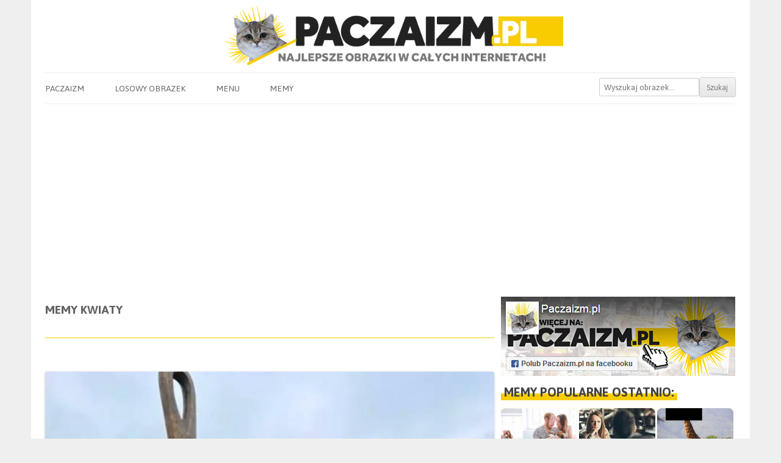

--- FILE ---
content_type: text/html; charset=UTF-8
request_url: https://paczaizm.pl/memy/kwiaty/
body_size: 15003
content:
<!DOCTYPE html><head>
<meta charset="UTF-8" />
<meta name="viewport" content="width=device-width" />
<title>Kwiaty memy &#8211; Paczaizm.pl | memy polityczne, śmieszne obrazki, dowcipy, gify i cytaty </title>
<link rel="shortcut icon" href="https://paczaizm.pl/content/wp-content/themes/paczaizm/images/fav.ico" type="image/x-icon" />
<link rel="preconnect" href="https://fonts.googleapis.com">
<link rel="preconnect" href="https://fonts.gstatic.com" crossorigin>
<link href="https://fonts.googleapis.com/css2?family=Asap:wght@200;400;700&display=swap" rel="stylesheet">
<meta name='mylead-verification' content='62afd73f4493185f7d08117d5d68f360' /> 
<meta property="og:title" content="Berkowicz składa kwiaty pod pomnikiem patelni Ikea"/>
<meta property="og:locale" content="pl_PL">
<meta property="og:url" content="https://paczaizm.pl/berkowicz-sklada-kwiaty-pod-pomnikiem-patelni-ikea/"/>
<meta property="og:description" content="Śmieszne obrazki na Paczaizm.pl - KLIKNIJ!"/>
<meta property="og:type" content="website"/>
<meta name='robots' content='max-image-preview:large' />
<link rel='dns-prefetch' href='//ajax.googleapis.com' />
<link rel='dns-prefetch' href='//static.addtoany.com' />
<link rel="alternate" type="application/rss+xml" title="Paczaizm.pl &raquo; Kanał z wpisami otagowanymi jako Kwiaty" href="https://paczaizm.pl/memy/kwiaty/feed/" />
<style id='wp-img-auto-sizes-contain-inline-css' type='text/css'>
img:is([sizes=auto i],[sizes^="auto," i]){contain-intrinsic-size:3000px 1500px}
/*# sourceURL=wp-img-auto-sizes-contain-inline-css */
</style>

<link rel='stylesheet' id='wp-block-library-css' href='https://paczaizm.pl/content/wp-includes/css/dist/block-library/style.min.css?ver=06a12235eb7727ddddfdd88d3ccc3a36' type='text/css' media='all' />
<style id='global-styles-inline-css' type='text/css'>
:root{--wp--preset--aspect-ratio--square: 1;--wp--preset--aspect-ratio--4-3: 4/3;--wp--preset--aspect-ratio--3-4: 3/4;--wp--preset--aspect-ratio--3-2: 3/2;--wp--preset--aspect-ratio--2-3: 2/3;--wp--preset--aspect-ratio--16-9: 16/9;--wp--preset--aspect-ratio--9-16: 9/16;--wp--preset--color--black: #000000;--wp--preset--color--cyan-bluish-gray: #abb8c3;--wp--preset--color--white: #ffffff;--wp--preset--color--pale-pink: #f78da7;--wp--preset--color--vivid-red: #cf2e2e;--wp--preset--color--luminous-vivid-orange: #ff6900;--wp--preset--color--luminous-vivid-amber: #fcb900;--wp--preset--color--light-green-cyan: #7bdcb5;--wp--preset--color--vivid-green-cyan: #00d084;--wp--preset--color--pale-cyan-blue: #8ed1fc;--wp--preset--color--vivid-cyan-blue: #0693e3;--wp--preset--color--vivid-purple: #9b51e0;--wp--preset--gradient--vivid-cyan-blue-to-vivid-purple: linear-gradient(135deg,rgb(6,147,227) 0%,rgb(155,81,224) 100%);--wp--preset--gradient--light-green-cyan-to-vivid-green-cyan: linear-gradient(135deg,rgb(122,220,180) 0%,rgb(0,208,130) 100%);--wp--preset--gradient--luminous-vivid-amber-to-luminous-vivid-orange: linear-gradient(135deg,rgb(252,185,0) 0%,rgb(255,105,0) 100%);--wp--preset--gradient--luminous-vivid-orange-to-vivid-red: linear-gradient(135deg,rgb(255,105,0) 0%,rgb(207,46,46) 100%);--wp--preset--gradient--very-light-gray-to-cyan-bluish-gray: linear-gradient(135deg,rgb(238,238,238) 0%,rgb(169,184,195) 100%);--wp--preset--gradient--cool-to-warm-spectrum: linear-gradient(135deg,rgb(74,234,220) 0%,rgb(151,120,209) 20%,rgb(207,42,186) 40%,rgb(238,44,130) 60%,rgb(251,105,98) 80%,rgb(254,248,76) 100%);--wp--preset--gradient--blush-light-purple: linear-gradient(135deg,rgb(255,206,236) 0%,rgb(152,150,240) 100%);--wp--preset--gradient--blush-bordeaux: linear-gradient(135deg,rgb(254,205,165) 0%,rgb(254,45,45) 50%,rgb(107,0,62) 100%);--wp--preset--gradient--luminous-dusk: linear-gradient(135deg,rgb(255,203,112) 0%,rgb(199,81,192) 50%,rgb(65,88,208) 100%);--wp--preset--gradient--pale-ocean: linear-gradient(135deg,rgb(255,245,203) 0%,rgb(182,227,212) 50%,rgb(51,167,181) 100%);--wp--preset--gradient--electric-grass: linear-gradient(135deg,rgb(202,248,128) 0%,rgb(113,206,126) 100%);--wp--preset--gradient--midnight: linear-gradient(135deg,rgb(2,3,129) 0%,rgb(40,116,252) 100%);--wp--preset--font-size--small: 13px;--wp--preset--font-size--medium: 20px;--wp--preset--font-size--large: 36px;--wp--preset--font-size--x-large: 42px;--wp--preset--spacing--20: 0.44rem;--wp--preset--spacing--30: 0.67rem;--wp--preset--spacing--40: 1rem;--wp--preset--spacing--50: 1.5rem;--wp--preset--spacing--60: 2.25rem;--wp--preset--spacing--70: 3.38rem;--wp--preset--spacing--80: 5.06rem;--wp--preset--shadow--natural: 6px 6px 9px rgba(0, 0, 0, 0.2);--wp--preset--shadow--deep: 12px 12px 50px rgba(0, 0, 0, 0.4);--wp--preset--shadow--sharp: 6px 6px 0px rgba(0, 0, 0, 0.2);--wp--preset--shadow--outlined: 6px 6px 0px -3px rgb(255, 255, 255), 6px 6px rgb(0, 0, 0);--wp--preset--shadow--crisp: 6px 6px 0px rgb(0, 0, 0);}:where(.is-layout-flex){gap: 0.5em;}:where(.is-layout-grid){gap: 0.5em;}body .is-layout-flex{display: flex;}.is-layout-flex{flex-wrap: wrap;align-items: center;}.is-layout-flex > :is(*, div){margin: 0;}body .is-layout-grid{display: grid;}.is-layout-grid > :is(*, div){margin: 0;}:where(.wp-block-columns.is-layout-flex){gap: 2em;}:where(.wp-block-columns.is-layout-grid){gap: 2em;}:where(.wp-block-post-template.is-layout-flex){gap: 1.25em;}:where(.wp-block-post-template.is-layout-grid){gap: 1.25em;}.has-black-color{color: var(--wp--preset--color--black) !important;}.has-cyan-bluish-gray-color{color: var(--wp--preset--color--cyan-bluish-gray) !important;}.has-white-color{color: var(--wp--preset--color--white) !important;}.has-pale-pink-color{color: var(--wp--preset--color--pale-pink) !important;}.has-vivid-red-color{color: var(--wp--preset--color--vivid-red) !important;}.has-luminous-vivid-orange-color{color: var(--wp--preset--color--luminous-vivid-orange) !important;}.has-luminous-vivid-amber-color{color: var(--wp--preset--color--luminous-vivid-amber) !important;}.has-light-green-cyan-color{color: var(--wp--preset--color--light-green-cyan) !important;}.has-vivid-green-cyan-color{color: var(--wp--preset--color--vivid-green-cyan) !important;}.has-pale-cyan-blue-color{color: var(--wp--preset--color--pale-cyan-blue) !important;}.has-vivid-cyan-blue-color{color: var(--wp--preset--color--vivid-cyan-blue) !important;}.has-vivid-purple-color{color: var(--wp--preset--color--vivid-purple) !important;}.has-black-background-color{background-color: var(--wp--preset--color--black) !important;}.has-cyan-bluish-gray-background-color{background-color: var(--wp--preset--color--cyan-bluish-gray) !important;}.has-white-background-color{background-color: var(--wp--preset--color--white) !important;}.has-pale-pink-background-color{background-color: var(--wp--preset--color--pale-pink) !important;}.has-vivid-red-background-color{background-color: var(--wp--preset--color--vivid-red) !important;}.has-luminous-vivid-orange-background-color{background-color: var(--wp--preset--color--luminous-vivid-orange) !important;}.has-luminous-vivid-amber-background-color{background-color: var(--wp--preset--color--luminous-vivid-amber) !important;}.has-light-green-cyan-background-color{background-color: var(--wp--preset--color--light-green-cyan) !important;}.has-vivid-green-cyan-background-color{background-color: var(--wp--preset--color--vivid-green-cyan) !important;}.has-pale-cyan-blue-background-color{background-color: var(--wp--preset--color--pale-cyan-blue) !important;}.has-vivid-cyan-blue-background-color{background-color: var(--wp--preset--color--vivid-cyan-blue) !important;}.has-vivid-purple-background-color{background-color: var(--wp--preset--color--vivid-purple) !important;}.has-black-border-color{border-color: var(--wp--preset--color--black) !important;}.has-cyan-bluish-gray-border-color{border-color: var(--wp--preset--color--cyan-bluish-gray) !important;}.has-white-border-color{border-color: var(--wp--preset--color--white) !important;}.has-pale-pink-border-color{border-color: var(--wp--preset--color--pale-pink) !important;}.has-vivid-red-border-color{border-color: var(--wp--preset--color--vivid-red) !important;}.has-luminous-vivid-orange-border-color{border-color: var(--wp--preset--color--luminous-vivid-orange) !important;}.has-luminous-vivid-amber-border-color{border-color: var(--wp--preset--color--luminous-vivid-amber) !important;}.has-light-green-cyan-border-color{border-color: var(--wp--preset--color--light-green-cyan) !important;}.has-vivid-green-cyan-border-color{border-color: var(--wp--preset--color--vivid-green-cyan) !important;}.has-pale-cyan-blue-border-color{border-color: var(--wp--preset--color--pale-cyan-blue) !important;}.has-vivid-cyan-blue-border-color{border-color: var(--wp--preset--color--vivid-cyan-blue) !important;}.has-vivid-purple-border-color{border-color: var(--wp--preset--color--vivid-purple) !important;}.has-vivid-cyan-blue-to-vivid-purple-gradient-background{background: var(--wp--preset--gradient--vivid-cyan-blue-to-vivid-purple) !important;}.has-light-green-cyan-to-vivid-green-cyan-gradient-background{background: var(--wp--preset--gradient--light-green-cyan-to-vivid-green-cyan) !important;}.has-luminous-vivid-amber-to-luminous-vivid-orange-gradient-background{background: var(--wp--preset--gradient--luminous-vivid-amber-to-luminous-vivid-orange) !important;}.has-luminous-vivid-orange-to-vivid-red-gradient-background{background: var(--wp--preset--gradient--luminous-vivid-orange-to-vivid-red) !important;}.has-very-light-gray-to-cyan-bluish-gray-gradient-background{background: var(--wp--preset--gradient--very-light-gray-to-cyan-bluish-gray) !important;}.has-cool-to-warm-spectrum-gradient-background{background: var(--wp--preset--gradient--cool-to-warm-spectrum) !important;}.has-blush-light-purple-gradient-background{background: var(--wp--preset--gradient--blush-light-purple) !important;}.has-blush-bordeaux-gradient-background{background: var(--wp--preset--gradient--blush-bordeaux) !important;}.has-luminous-dusk-gradient-background{background: var(--wp--preset--gradient--luminous-dusk) !important;}.has-pale-ocean-gradient-background{background: var(--wp--preset--gradient--pale-ocean) !important;}.has-electric-grass-gradient-background{background: var(--wp--preset--gradient--electric-grass) !important;}.has-midnight-gradient-background{background: var(--wp--preset--gradient--midnight) !important;}.has-small-font-size{font-size: var(--wp--preset--font-size--small) !important;}.has-medium-font-size{font-size: var(--wp--preset--font-size--medium) !important;}.has-large-font-size{font-size: var(--wp--preset--font-size--large) !important;}.has-x-large-font-size{font-size: var(--wp--preset--font-size--x-large) !important;}
/*# sourceURL=global-styles-inline-css */
</style>

<style id='classic-theme-styles-inline-css' type='text/css'>
/*! This file is auto-generated */
.wp-block-button__link{color:#fff;background-color:#32373c;border-radius:9999px;box-shadow:none;text-decoration:none;padding:calc(.667em + 2px) calc(1.333em + 2px);font-size:1.125em}.wp-block-file__button{background:#32373c;color:#fff;text-decoration:none}
/*# sourceURL=/wp-includes/css/classic-themes.min.css */
</style>
<link rel='stylesheet' id='pacz-style-css' href='https://paczaizm.pl/content/wp-content/themes/paczaizm/style.css?ver=06a12235eb7727ddddfdd88d3ccc3a36' type='text/css' media='all' />
<link rel='stylesheet' id='addtoany-css' href='https://paczaizm.pl/content/wp-content/plugins/add-to-any/addtoany.min.css?ver=1.16' type='text/css' media='all' />
<style id='addtoany-inline-css' type='text/css'>
.addtoany_content { text-align:center; }
.addtoany_list { text-align:center; }
.a2a_svg { padding: 5px !important; border-radius: 30px !important; }
.addtoany_list a { padding: 0px 10px; }
/*# sourceURL=addtoany-inline-css */
</style>
<style id='rocket-lazyload-inline-css' type='text/css'>
.rll-youtube-player{position:relative;padding-bottom:56.23%;height:0;overflow:hidden;max-width:100%;}.rll-youtube-player:focus-within{outline: 2px solid currentColor;outline-offset: 5px;}.rll-youtube-player iframe{position:absolute;top:0;left:0;width:100%;height:100%;z-index:100;background:0 0}.rll-youtube-player img{bottom:0;display:block;left:0;margin:auto;max-width:100%;width:100%;position:absolute;right:0;top:0;border:none;height:auto;-webkit-transition:.4s all;-moz-transition:.4s all;transition:.4s all}.rll-youtube-player img:hover{-webkit-filter:brightness(75%)}.rll-youtube-player .play{height:100%;width:100%;left:0;top:0;position:absolute;background:url(https://paczaizm.pl/content/wp-content/plugins/rocket-lazy-load/assets/img/youtube.png) no-repeat center;background-color: transparent !important;cursor:pointer;border:none;}
/*# sourceURL=rocket-lazyload-inline-css */
</style>
<script type="637e01a944d1bbc883c662e8-text/javascript" src="https://ajax.googleapis.com/ajax/libs/jquery/1.12.4/jquery.min.js?ver=1.12.4" id="jquery-js"></script>
<script type="637e01a944d1bbc883c662e8-text/javascript" id="addtoany-core-js-before">
/* <![CDATA[ */
window.a2a_config=window.a2a_config||{};a2a_config.callbacks=[];a2a_config.overlays=[];a2a_config.templates={};a2a_localize = {
	Share: "Share",
	Save: "Save",
	Subscribe: "Subscribe",
	Email: "Email",
	Bookmark: "Bookmark",
	ShowAll: "Show all",
	ShowLess: "Show less",
	FindServices: "Find service(s)",
	FindAnyServiceToAddTo: "Instantly find any service to add to",
	PoweredBy: "Powered by",
	ShareViaEmail: "Share via email",
	SubscribeViaEmail: "Subscribe via email",
	BookmarkInYourBrowser: "Bookmark in your browser",
	BookmarkInstructions: "Press Ctrl+D or \u2318+D to bookmark this page",
	AddToYourFavorites: "Add to your favorites",
	SendFromWebOrProgram: "Send from any email address or email program",
	EmailProgram: "Email program",
	More: "More&#8230;",
	ThanksForSharing: "Thanks for sharing!",
	ThanksForFollowing: "Thanks for following!"
};


//# sourceURL=addtoany-core-js-before
/* ]]> */
</script>
<script type="637e01a944d1bbc883c662e8-text/javascript" defer src="https://static.addtoany.com/menu/page.js" id="addtoany-core-js"></script>
<script type="637e01a944d1bbc883c662e8-text/javascript" defer src="https://paczaizm.pl/content/wp-content/plugins/add-to-any/addtoany.min.js?ver=1.1" id="addtoany-jquery-js"></script>
<link rel="https://api.w.org/" href="https://paczaizm.pl/wp-json/" /><link rel="alternate" title="JSON" type="application/json" href="https://paczaizm.pl/wp-json/wp/v2/tags/3320" /><noscript><style id="rocket-lazyload-nojs-css">.rll-youtube-player, [data-lazy-src]{display:none !important;}</style></noscript><script async src="//pagead2.googlesyndication.com/pagead/js/adsbygoogle.js" type="637e01a944d1bbc883c662e8-text/javascript"></script>
<script type="637e01a944d1bbc883c662e8-text/javascript">
  (adsbygoogle = window.adsbygoogle || []).push({
    google_ad_client: "ca-pub-9483028582716401",
    enable_page_level_ads: true
  });
</script>
<script async src="//get.optad360.io/sf/a6dd6cb2-4181-11e8-ab16-06048607e8f8/plugin.min.js" type="637e01a944d1bbc883c662e8-text/javascript"></script>
<script async src="//cmp.optad360.io/items/d35eceb7-6914-4f2f-a2f8-ac7ebfd8de18.min.js" type="637e01a944d1bbc883c662e8-text/javascript"></script>
</head>
<body class="archive tag tag-kwiaty tag-3320 wp-theme-paczaizm"><div id="fb-root"></div>
<div id="page" class="hfeed site">
<header id="masthead" class="site-header" role="banner">
	<a href="/" title="Paczaizm.pl" rel="home"><img src="data:image/svg+xml,%3Csvg%20xmlns='http://www.w3.org/2000/svg'%20viewBox='0%200%20700%20120'%3E%3C/svg%3E" alt="Memy Paczaizm.pl - najlepsze obrazki w całych internetach!" class="header-image" width="700" height="120" data-lazy-src="/content/wp-content/themes/paczaizm/images/logo_sh.png" /><noscript><img src="/content/wp-content/themes/paczaizm/images/logo_sh.png" alt="Memy Paczaizm.pl - najlepsze obrazki w całych internetach!" class="header-image" width="700" height="120" /></noscript></a>
<nav id="site-navigation" class="main-navigation" role="navigation">
	<h3 class="menu-toggle">Pokaż menu</h3>
	<a class="assistive-text" href="#content" title="Skip to content">Do obrazków</a>
	<div class="menu-menu-paczaizm-container"><ul id="menu-menu-paczaizm" class="nav-menu"><li id="menu-item-11" class="menu-item menu-item-type-custom menu-item-object-custom menu-item-home menu-item-11"><a href="https://paczaizm.pl">Paczaizm</a></li>
<li id="menu-item-35" class="menu-item menu-item-type-taxonomy menu-item-object-category menu-item-35"><a href="https://paczaizm.pl/obrazki/losowe/">Losowy obrazek</a></li>
<li id="menu-item-55796" class="menu-item menu-item-type-custom menu-item-object-custom menu-item-has-children menu-item-55796"><a href="#">Menu</a>
<ul class="sub-menu">
	<li id="menu-item-41" class="menu-item menu-item-type-post_type menu-item-object-page menu-item-41"><a href="https://paczaizm.pl/kontakt/">Kontakt</a></li>
	<li id="menu-item-51876" class="menu-item menu-item-type-post_type menu-item-object-page menu-item-51876"><a href="https://paczaizm.pl/logowanie/">Logowanie</a></li>
	<li id="menu-item-51877" class="menu-item menu-item-type-post_type menu-item-object-page menu-item-51877"><a href="https://paczaizm.pl/rejestracja/">Rejestracja</a></li>
	<li id="menu-item-51878" class="menu-item menu-item-type-post_type menu-item-object-page menu-item-51878"><a href="https://paczaizm.pl/regulamin/">Regulamin</a></li>
</ul>
</li>
<li id="menu-item-44016" class="menu-item menu-item-type-post_type menu-item-object-page menu-item-has-children menu-item-44016"><a href="https://paczaizm.pl/memy/">Memy</a>
<ul class="sub-menu">
	<li id="menu-item-44020" class="menu-item menu-item-type-post_type menu-item-object-page menu-item-44020"><a href="https://paczaizm.pl/memy-500zl-na-dziecko-program-500-plus/">Memy 500zł na dziecko Program 500+</a></li>
	<li id="menu-item-44021" class="menu-item menu-item-type-post_type menu-item-object-page menu-item-44021"><a href="https://paczaizm.pl/memy-bolek-i-lolek/">Memy Bolek i Lolek</a></li>
	<li id="menu-item-44022" class="menu-item menu-item-type-post_type menu-item-object-page menu-item-44022"><a href="https://paczaizm.pl/memy-duda/">Memy Duda</a></li>
	<li id="menu-item-44023" class="menu-item menu-item-type-post_type menu-item-object-page menu-item-44023"><a href="https://paczaizm.pl/memy-kaczynski/">Memy Kaczyński</a></li>
	<li id="menu-item-44024" class="menu-item menu-item-type-post_type menu-item-object-page menu-item-44024"><a href="https://paczaizm.pl/memy-kod-komitet-obrony-demokracji/">Memy KOD Komitet Obrony Demokracji</a></li>
	<li id="menu-item-44025" class="menu-item menu-item-type-post_type menu-item-object-page menu-item-44025"><a href="https://paczaizm.pl/memy-kwasniewski/">Memy Kwaśniewski</a></li>
	<li id="menu-item-44026" class="menu-item menu-item-type-post_type menu-item-object-page menu-item-44026"><a href="https://paczaizm.pl/memy-lech-walesa-tw-bolek/">Memy Lech Wałęsa TW Bolek</a></li>
	<li id="menu-item-44027" class="menu-item menu-item-type-post_type menu-item-object-page menu-item-44027"><a href="https://paczaizm.pl/memy-macierewicz/">Memy Macierewicz</a></li>
	<li id="menu-item-44028" class="menu-item menu-item-type-post_type menu-item-object-page menu-item-44028"><a href="https://paczaizm.pl/memy-merkel/">Memy Merkel</a></li>
	<li id="menu-item-44030" class="menu-item menu-item-type-post_type menu-item-object-page menu-item-44030"><a href="https://paczaizm.pl/memy-nowoczesna/">Memy Nowoczesna</a></li>
	<li id="menu-item-44031" class="menu-item menu-item-type-post_type menu-item-object-page menu-item-44031"><a href="https://paczaizm.pl/memy-peszko/">Memy Peszko</a></li>
	<li id="menu-item-44032" class="menu-item menu-item-type-post_type menu-item-object-page menu-item-44032"><a href="https://paczaizm.pl/memy-petru/">Memy Petru</a></li>
	<li id="menu-item-44033" class="menu-item menu-item-type-post_type menu-item-object-page menu-item-44033"><a href="https://paczaizm.pl/memy-pis-prawo-i-sprawiedliwosc/">Memy PiS Prawo i Sprawiedliwość</a></li>
	<li id="menu-item-44034" class="menu-item menu-item-type-post_type menu-item-object-page menu-item-44034"><a href="https://paczaizm.pl/memy-pilkarskie/">Memy piłkarskie</a></li>
	<li id="menu-item-44035" class="menu-item menu-item-type-post_type menu-item-object-page menu-item-44035"><a href="https://paczaizm.pl/memy-po-platforma-obywatelska/">Memy PO Platforma Obywatelska</a></li>
	<li id="menu-item-44036" class="menu-item menu-item-type-post_type menu-item-object-page menu-item-44036"><a href="https://paczaizm.pl/memy-polityczne/">Memy polityczne</a></li>
	<li id="menu-item-44037" class="menu-item menu-item-type-post_type menu-item-object-page menu-item-44037"><a href="https://paczaizm.pl/memy-putin/">Memy Putin</a></li>
	<li id="menu-item-44041" class="menu-item menu-item-type-post_type menu-item-object-page menu-item-44041"><a href="https://paczaizm.pl/memy-trybunal-konstytucyjny/">Memy Trybunał Konstytucyjny</a></li>
	<li id="menu-item-44042" class="menu-item menu-item-type-post_type menu-item-object-page menu-item-44042"><a href="https://paczaizm.pl/memy-tusk/">Memy Tusk</a></li>
	<li id="menu-item-44044" class="menu-item menu-item-type-post_type menu-item-object-page menu-item-44044"><a href="https://paczaizm.pl/memy-z-kotami/">Memy z kotami</a></li>
	<li id="menu-item-44045" class="menu-item menu-item-type-post_type menu-item-object-page menu-item-44045"><a href="https://paczaizm.pl/memy-z-kwachem/">Memy z Kwachem</a></li>
	<li id="menu-item-44046" class="menu-item menu-item-type-post_type menu-item-object-page menu-item-44046"><a href="https://paczaizm.pl/memy-z-papiezem/">Memy z Papieżem</a></li>
	<li id="menu-item-44047" class="menu-item menu-item-type-post_type menu-item-object-page menu-item-44047"><a href="https://paczaizm.pl/memy-z-psami/">Memy z psami</a></li>
	<li id="menu-item-44048" class="menu-item menu-item-type-post_type menu-item-object-page menu-item-44048"><a href="https://paczaizm.pl/memy-z-rudym/">Memy z rudym</a></li>
	<li id="menu-item-44049" class="menu-item menu-item-type-post_type menu-item-object-page menu-item-44049"><a href="https://paczaizm.pl/memy-z-schopenhauerem/">Memy z Schopenhauerem</a></li>
</ul>
</li>
<li class='menu-header-search'><form role='search' method='get' id='searchform' class='searchform' action='https://paczaizm.pl/'><div><input type='text' value='' name='s' id='s' placeholder='Wyszukaj obrazek...'><input type='submit' id='searchsubmit' value='Szukaj'></div></form></li></ul></div></nav>
</header>
<div id="main" class="wrapper">
	<div id="primary" class="site-content">
		<div id="content" role="main">
		
			<header class="archive-header">
				<h1 class="archive-title">Memy <span>Kwiaty</span></h1>
				
		<!-- S1 / M1-->
		<div class="ad">
		<ins class="staticpubads89354" data-sizes-desktop="728x90,468x60" data-sizes-mobile="336x280,300x250,320x100,320x50" data-slot="1"></ins>
		</div>

						</header>
		
		
<article id="post-195704" class="post-195704 post type-post status-publish format-standard has-post-thumbnail hentry category-cebulandia category-glupoty category-memy category-polityka category-przerobki category-wydarzenia category-zakupy tag-berkowicz tag-ikea tag-konfa tag-konfederacja tag-kwiatki tag-kwiaty tag-patelnia tag-przerobka">

<div class="centerpic"><a href="https://paczaizm.pl/berkowicz-sklada-kwiaty-pod-pomnikiem-patelni-ikea/"><img class="wp-post-image" src="data:image/svg+xml,%3Csvg%20xmlns='http://www.w3.org/2000/svg'%20viewBox='0%200%20735%20939'%3E%3C/svg%3E" alt="Berkowicz składa kwiaty pod pomnikiem patelni Ikea" width="735" height="939" data-lazy-src="https://paczaizm.pl/content/wp-content/uploads/berkowicz-sklada-kwiaty-pod-pomnikiem-patelni-ikea.jpg"/><noscript><img class="wp-post-image" src="https://paczaizm.pl/content/wp-content/uploads/berkowicz-sklada-kwiaty-pod-pomnikiem-patelni-ikea.jpg" alt="Berkowicz składa kwiaty pod pomnikiem patelni Ikea" width="735" height="939"/></noscript></a></div><div class="speech-bubble"><a style="color: #f8cc00; text-decoration: none;" href="https://paczaizm.pl/berkowicz-sklada-kwiaty-pod-pomnikiem-patelni-ikea/#comments">2 komentarze</a></div>

<div class="share-buttons">
Kwiaty<div class="a2a_kit a2a_kit_size_36 addtoany_list" data-a2a-url="https://paczaizm.pl/berkowicz-sklada-kwiaty-pod-pomnikiem-patelni-ikea/" data-a2a-title=" memy &#8211; Paczaizm.pl | memy polityczne, śmieszne obrazki, dowcipy, gify i cytaty "><a class="a2a_button_copy_link" href="https://www.addtoany.com/add_to/copy_link?linkurl=https%3A%2F%2Fpaczaizm.pl%2Fberkowicz-sklada-kwiaty-pod-pomnikiem-patelni-ikea%2F&amp;linkname=%20memy%20%26%238211%3B%20Paczaizm.pl%20%7C%20memy%20polityczne%2C%20%C5%9Bmieszne%20obrazki%2C%20dowcipy%2C%20gify%20i%20cytaty%20" title="Copy Link" rel="nofollow noopener" target="_blank"></a><a class="a2a_button_facebook" href="https://www.addtoany.com/add_to/facebook?linkurl=https%3A%2F%2Fpaczaizm.pl%2Fberkowicz-sklada-kwiaty-pod-pomnikiem-patelni-ikea%2F&amp;linkname=%20memy%20%26%238211%3B%20Paczaizm.pl%20%7C%20memy%20polityczne%2C%20%C5%9Bmieszne%20obrazki%2C%20dowcipy%2C%20gify%20i%20cytaty%20" title="Facebook" rel="nofollow noopener" target="_blank"></a><a class="a2a_button_facebook_messenger" href="https://www.addtoany.com/add_to/facebook_messenger?linkurl=https%3A%2F%2Fpaczaizm.pl%2Fberkowicz-sklada-kwiaty-pod-pomnikiem-patelni-ikea%2F&amp;linkname=%20memy%20%26%238211%3B%20Paczaizm.pl%20%7C%20memy%20polityczne%2C%20%C5%9Bmieszne%20obrazki%2C%20dowcipy%2C%20gify%20i%20cytaty%20" title="Messenger" rel="nofollow noopener" target="_blank"></a><a class="a2a_button_whatsapp" href="https://www.addtoany.com/add_to/whatsapp?linkurl=https%3A%2F%2Fpaczaizm.pl%2Fberkowicz-sklada-kwiaty-pod-pomnikiem-patelni-ikea%2F&amp;linkname=%20memy%20%26%238211%3B%20Paczaizm.pl%20%7C%20memy%20polityczne%2C%20%C5%9Bmieszne%20obrazki%2C%20dowcipy%2C%20gify%20i%20cytaty%20" title="WhatsApp" rel="nofollow noopener" target="_blank"></a><a class="a2a_button_linkedin" href="https://www.addtoany.com/add_to/linkedin?linkurl=https%3A%2F%2Fpaczaizm.pl%2Fberkowicz-sklada-kwiaty-pod-pomnikiem-patelni-ikea%2F&amp;linkname=%20memy%20%26%238211%3B%20Paczaizm.pl%20%7C%20memy%20polityczne%2C%20%C5%9Bmieszne%20obrazki%2C%20dowcipy%2C%20gify%20i%20cytaty%20" title="LinkedIn" rel="nofollow noopener" target="_blank"></a><a class="a2a_button_email" href="https://www.addtoany.com/add_to/email?linkurl=https%3A%2F%2Fpaczaizm.pl%2Fberkowicz-sklada-kwiaty-pod-pomnikiem-patelni-ikea%2F&amp;linkname=%20memy%20%26%238211%3B%20Paczaizm.pl%20%7C%20memy%20polityczne%2C%20%C5%9Bmieszne%20obrazki%2C%20dowcipy%2C%20gify%20i%20cytaty%20" title="Email" rel="nofollow noopener" target="_blank"></a></div></div></article>				
			
				<!-- S2 / M2 -->
					<div class="ad">
					<ins class="staticpubads89354" data-sizes-desktop="728x90,468x60,336x280,300x250" data-sizes-mobile="336x280,300x250,320x100,320x50" data-slot="2"></ins>
					</div>
			
			
<article id="post-41365" class="post-41365 post type-post status-publish format-standard has-post-thumbnail hentry category-bohaterowie category-glupoty category-internet category-kobiety category-memy category-social tag-dzien-kobiet tag-dziwny-pan tag-dziwny-pan-ze-stocka tag-dziwny-pan-ze-stocku tag-grazyna tag-harold tag-kwiat tag-kwiaty tag-prezent tag-prezenty tag-typowa-grazyna">

<div class="centerpic"><a href="https://paczaizm.pl/grazyna-bierz-te-smierdziuchy-bo-zaraz-nie-wytrzymam-dziwny-pan-ze-stocku/"><img class="wp-post-image" src="data:image/svg+xml,%3Csvg%20xmlns='http://www.w3.org/2000/svg'%20viewBox='0%200%20735%20811'%3E%3C/svg%3E" alt="Grażyna bierz te śmierdziuchy bo zaraz nie wytrzymam dziwny pan ze stocku" width="735" height="811" data-lazy-src="https://paczaizm.pl/content/wp-content/uploads/grazyna-bierz-te-smierdziuchy-bo-zaraz-nie-wytrzymam-dziwny-pan-ze-stocku.jpg"/><noscript><img class="wp-post-image" src="https://paczaizm.pl/content/wp-content/uploads/grazyna-bierz-te-smierdziuchy-bo-zaraz-nie-wytrzymam-dziwny-pan-ze-stocku.jpg" alt="Grażyna bierz te śmierdziuchy bo zaraz nie wytrzymam dziwny pan ze stocku" width="735" height="811"/></noscript></a></div><div class="speech-bubble"><a style="color: #f8cc00; text-decoration: none;" href="https://paczaizm.pl/grazyna-bierz-te-smierdziuchy-bo-zaraz-nie-wytrzymam-dziwny-pan-ze-stocku/#comments">0 komentarzy</a></div>

<div class="share-buttons">
Kwiaty<div class="a2a_kit a2a_kit_size_36 addtoany_list" data-a2a-url="https://paczaizm.pl/grazyna-bierz-te-smierdziuchy-bo-zaraz-nie-wytrzymam-dziwny-pan-ze-stocku/" data-a2a-title=" memy &#8211; Paczaizm.pl | memy polityczne, śmieszne obrazki, dowcipy, gify i cytaty "><a class="a2a_button_copy_link" href="https://www.addtoany.com/add_to/copy_link?linkurl=https%3A%2F%2Fpaczaizm.pl%2Fgrazyna-bierz-te-smierdziuchy-bo-zaraz-nie-wytrzymam-dziwny-pan-ze-stocku%2F&amp;linkname=%20memy%20%26%238211%3B%20Paczaizm.pl%20%7C%20memy%20polityczne%2C%20%C5%9Bmieszne%20obrazki%2C%20dowcipy%2C%20gify%20i%20cytaty%20" title="Copy Link" rel="nofollow noopener" target="_blank"></a><a class="a2a_button_facebook" href="https://www.addtoany.com/add_to/facebook?linkurl=https%3A%2F%2Fpaczaizm.pl%2Fgrazyna-bierz-te-smierdziuchy-bo-zaraz-nie-wytrzymam-dziwny-pan-ze-stocku%2F&amp;linkname=%20memy%20%26%238211%3B%20Paczaizm.pl%20%7C%20memy%20polityczne%2C%20%C5%9Bmieszne%20obrazki%2C%20dowcipy%2C%20gify%20i%20cytaty%20" title="Facebook" rel="nofollow noopener" target="_blank"></a><a class="a2a_button_facebook_messenger" href="https://www.addtoany.com/add_to/facebook_messenger?linkurl=https%3A%2F%2Fpaczaizm.pl%2Fgrazyna-bierz-te-smierdziuchy-bo-zaraz-nie-wytrzymam-dziwny-pan-ze-stocku%2F&amp;linkname=%20memy%20%26%238211%3B%20Paczaizm.pl%20%7C%20memy%20polityczne%2C%20%C5%9Bmieszne%20obrazki%2C%20dowcipy%2C%20gify%20i%20cytaty%20" title="Messenger" rel="nofollow noopener" target="_blank"></a><a class="a2a_button_whatsapp" href="https://www.addtoany.com/add_to/whatsapp?linkurl=https%3A%2F%2Fpaczaizm.pl%2Fgrazyna-bierz-te-smierdziuchy-bo-zaraz-nie-wytrzymam-dziwny-pan-ze-stocku%2F&amp;linkname=%20memy%20%26%238211%3B%20Paczaizm.pl%20%7C%20memy%20polityczne%2C%20%C5%9Bmieszne%20obrazki%2C%20dowcipy%2C%20gify%20i%20cytaty%20" title="WhatsApp" rel="nofollow noopener" target="_blank"></a><a class="a2a_button_linkedin" href="https://www.addtoany.com/add_to/linkedin?linkurl=https%3A%2F%2Fpaczaizm.pl%2Fgrazyna-bierz-te-smierdziuchy-bo-zaraz-nie-wytrzymam-dziwny-pan-ze-stocku%2F&amp;linkname=%20memy%20%26%238211%3B%20Paczaizm.pl%20%7C%20memy%20polityczne%2C%20%C5%9Bmieszne%20obrazki%2C%20dowcipy%2C%20gify%20i%20cytaty%20" title="LinkedIn" rel="nofollow noopener" target="_blank"></a><a class="a2a_button_email" href="https://www.addtoany.com/add_to/email?linkurl=https%3A%2F%2Fpaczaizm.pl%2Fgrazyna-bierz-te-smierdziuchy-bo-zaraz-nie-wytrzymam-dziwny-pan-ze-stocku%2F&amp;linkname=%20memy%20%26%238211%3B%20Paczaizm.pl%20%7C%20memy%20polityczne%2C%20%C5%9Bmieszne%20obrazki%2C%20dowcipy%2C%20gify%20i%20cytaty%20" title="Email" rel="nofollow noopener" target="_blank"></a></div></div></article>				
			
				<!-- S3 / M3 -->
					<div class="ad">
					<ins class="staticpubads89354" data-sizes-desktop="728x90,468x60,336x280,300x250" data-sizes-mobile="336x280,300x250,320x100,320x50" data-slot="3"></ins>
					</div>
					
			
<article id="post-92511" class="post-92511 post type-post status-publish format-standard has-post-thumbnail hentry category-glupoty category-lifestyle category-memy category-patologia category-spanie category-tymczasowe category-zyciowe tag-kobieta tag-kobita tag-kwiatki tag-kwiaty tag-niemcy tag-posciel tag-pranie tag-proszek tag-z-niemiec tag-zapach">

<div class="centerpic"><a href="https://paczaizm.pl/kiedy-kobita-wyprala-posciel-w-proszku-z-niemiec-lezy-spi-w-kwiatkach/"><img class="wp-post-image" src="data:image/svg+xml,%3Csvg%20xmlns='http://www.w3.org/2000/svg'%20viewBox='0%200%20735%20727'%3E%3C/svg%3E" alt="Kiedy kobita wyprała pościel w proszku z Niemiec leży śpi w kwiatkach" width="735" height="727" data-lazy-src="https://paczaizm.pl/content/wp-content/uploads/kiedy-kobita-wyprala-posciel-w-proszku-z-niemiec-lezy-spi-w-kwiatkach.jpg"/><noscript><img class="wp-post-image" src="https://paczaizm.pl/content/wp-content/uploads/kiedy-kobita-wyprala-posciel-w-proszku-z-niemiec-lezy-spi-w-kwiatkach.jpg" alt="Kiedy kobita wyprała pościel w proszku z Niemiec leży śpi w kwiatkach" width="735" height="727"/></noscript></a></div><div class="speech-bubble"><a style="color: #f8cc00; text-decoration: none;" href="https://paczaizm.pl/kiedy-kobita-wyprala-posciel-w-proszku-z-niemiec-lezy-spi-w-kwiatkach/#comments">1 komentarz</a></div>

<div class="share-buttons">
Kwiaty<div class="a2a_kit a2a_kit_size_36 addtoany_list" data-a2a-url="https://paczaizm.pl/kiedy-kobita-wyprala-posciel-w-proszku-z-niemiec-lezy-spi-w-kwiatkach/" data-a2a-title=" memy &#8211; Paczaizm.pl | memy polityczne, śmieszne obrazki, dowcipy, gify i cytaty "><a class="a2a_button_copy_link" href="https://www.addtoany.com/add_to/copy_link?linkurl=https%3A%2F%2Fpaczaizm.pl%2Fkiedy-kobita-wyprala-posciel-w-proszku-z-niemiec-lezy-spi-w-kwiatkach%2F&amp;linkname=%20memy%20%26%238211%3B%20Paczaizm.pl%20%7C%20memy%20polityczne%2C%20%C5%9Bmieszne%20obrazki%2C%20dowcipy%2C%20gify%20i%20cytaty%20" title="Copy Link" rel="nofollow noopener" target="_blank"></a><a class="a2a_button_facebook" href="https://www.addtoany.com/add_to/facebook?linkurl=https%3A%2F%2Fpaczaizm.pl%2Fkiedy-kobita-wyprala-posciel-w-proszku-z-niemiec-lezy-spi-w-kwiatkach%2F&amp;linkname=%20memy%20%26%238211%3B%20Paczaizm.pl%20%7C%20memy%20polityczne%2C%20%C5%9Bmieszne%20obrazki%2C%20dowcipy%2C%20gify%20i%20cytaty%20" title="Facebook" rel="nofollow noopener" target="_blank"></a><a class="a2a_button_facebook_messenger" href="https://www.addtoany.com/add_to/facebook_messenger?linkurl=https%3A%2F%2Fpaczaizm.pl%2Fkiedy-kobita-wyprala-posciel-w-proszku-z-niemiec-lezy-spi-w-kwiatkach%2F&amp;linkname=%20memy%20%26%238211%3B%20Paczaizm.pl%20%7C%20memy%20polityczne%2C%20%C5%9Bmieszne%20obrazki%2C%20dowcipy%2C%20gify%20i%20cytaty%20" title="Messenger" rel="nofollow noopener" target="_blank"></a><a class="a2a_button_whatsapp" href="https://www.addtoany.com/add_to/whatsapp?linkurl=https%3A%2F%2Fpaczaizm.pl%2Fkiedy-kobita-wyprala-posciel-w-proszku-z-niemiec-lezy-spi-w-kwiatkach%2F&amp;linkname=%20memy%20%26%238211%3B%20Paczaizm.pl%20%7C%20memy%20polityczne%2C%20%C5%9Bmieszne%20obrazki%2C%20dowcipy%2C%20gify%20i%20cytaty%20" title="WhatsApp" rel="nofollow noopener" target="_blank"></a><a class="a2a_button_linkedin" href="https://www.addtoany.com/add_to/linkedin?linkurl=https%3A%2F%2Fpaczaizm.pl%2Fkiedy-kobita-wyprala-posciel-w-proszku-z-niemiec-lezy-spi-w-kwiatkach%2F&amp;linkname=%20memy%20%26%238211%3B%20Paczaizm.pl%20%7C%20memy%20polityczne%2C%20%C5%9Bmieszne%20obrazki%2C%20dowcipy%2C%20gify%20i%20cytaty%20" title="LinkedIn" rel="nofollow noopener" target="_blank"></a><a class="a2a_button_email" href="https://www.addtoany.com/add_to/email?linkurl=https%3A%2F%2Fpaczaizm.pl%2Fkiedy-kobita-wyprala-posciel-w-proszku-z-niemiec-lezy-spi-w-kwiatkach%2F&amp;linkname=%20memy%20%26%238211%3B%20Paczaizm.pl%20%7C%20memy%20polityczne%2C%20%C5%9Bmieszne%20obrazki%2C%20dowcipy%2C%20gify%20i%20cytaty%20" title="Email" rel="nofollow noopener" target="_blank"></a></div></div></article>				
			
				<!-- M3 -->
					<div class="ad">
					<ins class="staticpubads89354" data-sizes-desktop="728x90,468x60,336x280,300x250" data-sizes-mobile="336x280,300x250,320x100,320x50" data-slot="3"></ins>
					</div>
			
			
<article id="post-92081" class="post-92081 post type-post status-publish format-standard has-post-thumbnail hentry category-glupoty category-komiksy category-lifestyle category-motywacyjne category-rysunkowe category-social category-zwierzeta category-zyciowe tag-dzien tag-komiks tag-kwiatki tag-kwiaty tag-piekny tag-zajac tag-zajace tag-zycie">

<div class="centerpic"><a href="https://paczaizm.pl/zajac-co-za-piekny-dzien-nikt-tego-nie-spierdzieli-piekne-te-kwiatki-ja-pierdziele-jak-ja-kocham-zycie-komiks/"><img class="wp-post-image" src="data:image/svg+xml,%3Csvg%20xmlns='http://www.w3.org/2000/svg'%20viewBox='0%200%20735%20733'%3E%3C/svg%3E" alt="Zając co za piękny dzień nikt tego nie spierdzieli piękne te kwiatki, ja pierdziele jak ja kocham życie komiks" width="735" height="733" data-lazy-src="https://paczaizm.pl/content/wp-content/uploads/zajac-co-za-piekny-dzien-nikt-tego-nie-spierdzieli-piekne-te-kwiatki-ja-pierdziele-jak-ja-kocham-zycie-komiks.jpg"/><noscript><img class="wp-post-image" src="https://paczaizm.pl/content/wp-content/uploads/zajac-co-za-piekny-dzien-nikt-tego-nie-spierdzieli-piekne-te-kwiatki-ja-pierdziele-jak-ja-kocham-zycie-komiks.jpg" alt="Zając co za piękny dzień nikt tego nie spierdzieli piękne te kwiatki, ja pierdziele jak ja kocham życie komiks" width="735" height="733"/></noscript></a></div><div class="speech-bubble"><a style="color: #f8cc00; text-decoration: none;" href="https://paczaizm.pl/zajac-co-za-piekny-dzien-nikt-tego-nie-spierdzieli-piekne-te-kwiatki-ja-pierdziele-jak-ja-kocham-zycie-komiks/#comments">1 komentarz</a></div>

<div class="share-buttons">
Kwiaty<div class="a2a_kit a2a_kit_size_36 addtoany_list" data-a2a-url="https://paczaizm.pl/zajac-co-za-piekny-dzien-nikt-tego-nie-spierdzieli-piekne-te-kwiatki-ja-pierdziele-jak-ja-kocham-zycie-komiks/" data-a2a-title=" memy &#8211; Paczaizm.pl | memy polityczne, śmieszne obrazki, dowcipy, gify i cytaty "><a class="a2a_button_copy_link" href="https://www.addtoany.com/add_to/copy_link?linkurl=https%3A%2F%2Fpaczaizm.pl%2Fzajac-co-za-piekny-dzien-nikt-tego-nie-spierdzieli-piekne-te-kwiatki-ja-pierdziele-jak-ja-kocham-zycie-komiks%2F&amp;linkname=%20memy%20%26%238211%3B%20Paczaizm.pl%20%7C%20memy%20polityczne%2C%20%C5%9Bmieszne%20obrazki%2C%20dowcipy%2C%20gify%20i%20cytaty%20" title="Copy Link" rel="nofollow noopener" target="_blank"></a><a class="a2a_button_facebook" href="https://www.addtoany.com/add_to/facebook?linkurl=https%3A%2F%2Fpaczaizm.pl%2Fzajac-co-za-piekny-dzien-nikt-tego-nie-spierdzieli-piekne-te-kwiatki-ja-pierdziele-jak-ja-kocham-zycie-komiks%2F&amp;linkname=%20memy%20%26%238211%3B%20Paczaizm.pl%20%7C%20memy%20polityczne%2C%20%C5%9Bmieszne%20obrazki%2C%20dowcipy%2C%20gify%20i%20cytaty%20" title="Facebook" rel="nofollow noopener" target="_blank"></a><a class="a2a_button_facebook_messenger" href="https://www.addtoany.com/add_to/facebook_messenger?linkurl=https%3A%2F%2Fpaczaizm.pl%2Fzajac-co-za-piekny-dzien-nikt-tego-nie-spierdzieli-piekne-te-kwiatki-ja-pierdziele-jak-ja-kocham-zycie-komiks%2F&amp;linkname=%20memy%20%26%238211%3B%20Paczaizm.pl%20%7C%20memy%20polityczne%2C%20%C5%9Bmieszne%20obrazki%2C%20dowcipy%2C%20gify%20i%20cytaty%20" title="Messenger" rel="nofollow noopener" target="_blank"></a><a class="a2a_button_whatsapp" href="https://www.addtoany.com/add_to/whatsapp?linkurl=https%3A%2F%2Fpaczaizm.pl%2Fzajac-co-za-piekny-dzien-nikt-tego-nie-spierdzieli-piekne-te-kwiatki-ja-pierdziele-jak-ja-kocham-zycie-komiks%2F&amp;linkname=%20memy%20%26%238211%3B%20Paczaizm.pl%20%7C%20memy%20polityczne%2C%20%C5%9Bmieszne%20obrazki%2C%20dowcipy%2C%20gify%20i%20cytaty%20" title="WhatsApp" rel="nofollow noopener" target="_blank"></a><a class="a2a_button_linkedin" href="https://www.addtoany.com/add_to/linkedin?linkurl=https%3A%2F%2Fpaczaizm.pl%2Fzajac-co-za-piekny-dzien-nikt-tego-nie-spierdzieli-piekne-te-kwiatki-ja-pierdziele-jak-ja-kocham-zycie-komiks%2F&amp;linkname=%20memy%20%26%238211%3B%20Paczaizm.pl%20%7C%20memy%20polityczne%2C%20%C5%9Bmieszne%20obrazki%2C%20dowcipy%2C%20gify%20i%20cytaty%20" title="LinkedIn" rel="nofollow noopener" target="_blank"></a><a class="a2a_button_email" href="https://www.addtoany.com/add_to/email?linkurl=https%3A%2F%2Fpaczaizm.pl%2Fzajac-co-za-piekny-dzien-nikt-tego-nie-spierdzieli-piekne-te-kwiatki-ja-pierdziele-jak-ja-kocham-zycie-komiks%2F&amp;linkname=%20memy%20%26%238211%3B%20Paczaizm.pl%20%7C%20memy%20polityczne%2C%20%C5%9Bmieszne%20obrazki%2C%20dowcipy%2C%20gify%20i%20cytaty%20" title="Email" rel="nofollow noopener" target="_blank"></a></div></div></article>				
			
				<!-- S4 -->
					<div class="ad">
					<ins class="staticpubads89354" data-sizes-desktop="728x90,468x60,336x280,300x250" data-sizes-mobile="336x280,300x250,320x100,320x50" data-slot="4"></ins>
					</div>
			
			
<article id="post-192942" class="post-192942 post type-post status-publish format-standard has-post-thumbnail hentry category-gwiazdy category-glupoty category-internet category-lifestyle category-memy category-social category-swieta category-zyciowe tag-data-urodzenia tag-detektyw-rutkowski tag-facebook tag-fb tag-ja tag-krzysztof-rutkowski tag-kwiaty tag-ojciec tag-rutkowski tag-rutkowski-junior tag-stary tag-tata tag-urodziny tag-ziomek tag-zyczenia">

<div class="centerpic"><a href="https://paczaizm.pl/ja-ustawiam-randomowa-date-urodzenia-na-fb-moj-ojciec-i-ziomek-ktorego-znam-15-lat-skladaja-zyczenia-rutkowski-z-kwiatami/"><img class="wp-post-image" src="data:image/svg+xml,%3Csvg%20xmlns='http://www.w3.org/2000/svg'%20viewBox='0%200%20735%20550'%3E%3C/svg%3E" alt="Ja; ustawiam randomową datę urodzenia na fb, mój ojciec i ziomek którego znam 15 lat składają życzenia Rutkowski z kwiatami" width="735" height="550" data-lazy-src="https://paczaizm.pl/content/wp-content/uploads/ja-ustawiam-randomowa-date-urodzenia-na-fb-moj-ojciec-i-ziomek-ktorego-znam-15-lat-skladaja-zyczenia-rutkowski-z-kwiatami.jpg"/><noscript><img class="wp-post-image" src="https://paczaizm.pl/content/wp-content/uploads/ja-ustawiam-randomowa-date-urodzenia-na-fb-moj-ojciec-i-ziomek-ktorego-znam-15-lat-skladaja-zyczenia-rutkowski-z-kwiatami.jpg" alt="Ja; ustawiam randomową datę urodzenia na fb, mój ojciec i ziomek którego znam 15 lat składają życzenia Rutkowski z kwiatami" width="735" height="550"/></noscript></a></div><div class="speech-bubble"><a style="color: #f8cc00; text-decoration: none;" href="https://paczaizm.pl/ja-ustawiam-randomowa-date-urodzenia-na-fb-moj-ojciec-i-ziomek-ktorego-znam-15-lat-skladaja-zyczenia-rutkowski-z-kwiatami/#comments">2 komentarze</a></div>

<div class="share-buttons">
Kwiaty<div class="a2a_kit a2a_kit_size_36 addtoany_list" data-a2a-url="https://paczaizm.pl/ja-ustawiam-randomowa-date-urodzenia-na-fb-moj-ojciec-i-ziomek-ktorego-znam-15-lat-skladaja-zyczenia-rutkowski-z-kwiatami/" data-a2a-title=" memy &#8211; Paczaizm.pl | memy polityczne, śmieszne obrazki, dowcipy, gify i cytaty "><a class="a2a_button_copy_link" href="https://www.addtoany.com/add_to/copy_link?linkurl=https%3A%2F%2Fpaczaizm.pl%2Fja-ustawiam-randomowa-date-urodzenia-na-fb-moj-ojciec-i-ziomek-ktorego-znam-15-lat-skladaja-zyczenia-rutkowski-z-kwiatami%2F&amp;linkname=%20memy%20%26%238211%3B%20Paczaizm.pl%20%7C%20memy%20polityczne%2C%20%C5%9Bmieszne%20obrazki%2C%20dowcipy%2C%20gify%20i%20cytaty%20" title="Copy Link" rel="nofollow noopener" target="_blank"></a><a class="a2a_button_facebook" href="https://www.addtoany.com/add_to/facebook?linkurl=https%3A%2F%2Fpaczaizm.pl%2Fja-ustawiam-randomowa-date-urodzenia-na-fb-moj-ojciec-i-ziomek-ktorego-znam-15-lat-skladaja-zyczenia-rutkowski-z-kwiatami%2F&amp;linkname=%20memy%20%26%238211%3B%20Paczaizm.pl%20%7C%20memy%20polityczne%2C%20%C5%9Bmieszne%20obrazki%2C%20dowcipy%2C%20gify%20i%20cytaty%20" title="Facebook" rel="nofollow noopener" target="_blank"></a><a class="a2a_button_facebook_messenger" href="https://www.addtoany.com/add_to/facebook_messenger?linkurl=https%3A%2F%2Fpaczaizm.pl%2Fja-ustawiam-randomowa-date-urodzenia-na-fb-moj-ojciec-i-ziomek-ktorego-znam-15-lat-skladaja-zyczenia-rutkowski-z-kwiatami%2F&amp;linkname=%20memy%20%26%238211%3B%20Paczaizm.pl%20%7C%20memy%20polityczne%2C%20%C5%9Bmieszne%20obrazki%2C%20dowcipy%2C%20gify%20i%20cytaty%20" title="Messenger" rel="nofollow noopener" target="_blank"></a><a class="a2a_button_whatsapp" href="https://www.addtoany.com/add_to/whatsapp?linkurl=https%3A%2F%2Fpaczaizm.pl%2Fja-ustawiam-randomowa-date-urodzenia-na-fb-moj-ojciec-i-ziomek-ktorego-znam-15-lat-skladaja-zyczenia-rutkowski-z-kwiatami%2F&amp;linkname=%20memy%20%26%238211%3B%20Paczaizm.pl%20%7C%20memy%20polityczne%2C%20%C5%9Bmieszne%20obrazki%2C%20dowcipy%2C%20gify%20i%20cytaty%20" title="WhatsApp" rel="nofollow noopener" target="_blank"></a><a class="a2a_button_linkedin" href="https://www.addtoany.com/add_to/linkedin?linkurl=https%3A%2F%2Fpaczaizm.pl%2Fja-ustawiam-randomowa-date-urodzenia-na-fb-moj-ojciec-i-ziomek-ktorego-znam-15-lat-skladaja-zyczenia-rutkowski-z-kwiatami%2F&amp;linkname=%20memy%20%26%238211%3B%20Paczaizm.pl%20%7C%20memy%20polityczne%2C%20%C5%9Bmieszne%20obrazki%2C%20dowcipy%2C%20gify%20i%20cytaty%20" title="LinkedIn" rel="nofollow noopener" target="_blank"></a><a class="a2a_button_email" href="https://www.addtoany.com/add_to/email?linkurl=https%3A%2F%2Fpaczaizm.pl%2Fja-ustawiam-randomowa-date-urodzenia-na-fb-moj-ojciec-i-ziomek-ktorego-znam-15-lat-skladaja-zyczenia-rutkowski-z-kwiatami%2F&amp;linkname=%20memy%20%26%238211%3B%20Paczaizm.pl%20%7C%20memy%20polityczne%2C%20%C5%9Bmieszne%20obrazki%2C%20dowcipy%2C%20gify%20i%20cytaty%20" title="Email" rel="nofollow noopener" target="_blank"></a></div></div></article>				
			
				<!-- M4 -->
					<div class="ad">
					<ins class="staticpubads89354" data-sizes-desktop="728x90,468x60,336x280,300x250" data-sizes-mobile="336x280,300x250,320x100,320x50" data-slot="4"></ins>
					</div>
			
			
<article id="post-89494" class="post-89494 post type-post status-publish format-standard has-post-thumbnail hentry category-cytaty category-glupoty category-jedzenie category-lifestyle category-memy category-porady category-tymczasowe category-zyciowe tag-cytat tag-doslownie tag-inspiracja tag-inspirujace tag-kanapka tag-kanapki tag-kwiatki tag-kwiaty tag-noz tag-zlew">

<div class="centerpic"><a href="https://paczaizm.pl/nigdy-nie-wrzucaj-noza-do-zlewu-jesli-istnieje-choc-cien-szansy-ze-sie-nie-najesz-i-bedzie-trzeba-dorabiac-kanapki/"><img class="wp-post-image" src="data:image/svg+xml,%3Csvg%20xmlns='http://www.w3.org/2000/svg'%20viewBox='0%200%20735%20634'%3E%3C/svg%3E" alt="Nigdy nie wrzucaj noża do zlewu jeśli istnieje choć cień szansy, że się nie najesz i będzie trzeba dorabiać kanapki" width="735" height="634" data-lazy-src="https://paczaizm.pl/content/wp-content/uploads/nigdy-nie-wrzucaj-noza-do-zlewu-jesli-istnieje-choc-cien-szansy-ze-sie-nie-najesz-i-bedzie-trzeba-dorabiac-kanapki.jpg"/><noscript><img class="wp-post-image" src="https://paczaizm.pl/content/wp-content/uploads/nigdy-nie-wrzucaj-noza-do-zlewu-jesli-istnieje-choc-cien-szansy-ze-sie-nie-najesz-i-bedzie-trzeba-dorabiac-kanapki.jpg" alt="Nigdy nie wrzucaj noża do zlewu jeśli istnieje choć cień szansy, że się nie najesz i będzie trzeba dorabiać kanapki" width="735" height="634"/></noscript></a></div><div class="speech-bubble"><a style="color: #f8cc00; text-decoration: none;" href="https://paczaizm.pl/nigdy-nie-wrzucaj-noza-do-zlewu-jesli-istnieje-choc-cien-szansy-ze-sie-nie-najesz-i-bedzie-trzeba-dorabiac-kanapki/#comments">3 komentarze</a></div>

<div class="share-buttons">
Kwiaty<div class="a2a_kit a2a_kit_size_36 addtoany_list" data-a2a-url="https://paczaizm.pl/nigdy-nie-wrzucaj-noza-do-zlewu-jesli-istnieje-choc-cien-szansy-ze-sie-nie-najesz-i-bedzie-trzeba-dorabiac-kanapki/" data-a2a-title=" memy &#8211; Paczaizm.pl | memy polityczne, śmieszne obrazki, dowcipy, gify i cytaty "><a class="a2a_button_copy_link" href="https://www.addtoany.com/add_to/copy_link?linkurl=https%3A%2F%2Fpaczaizm.pl%2Fnigdy-nie-wrzucaj-noza-do-zlewu-jesli-istnieje-choc-cien-szansy-ze-sie-nie-najesz-i-bedzie-trzeba-dorabiac-kanapki%2F&amp;linkname=%20memy%20%26%238211%3B%20Paczaizm.pl%20%7C%20memy%20polityczne%2C%20%C5%9Bmieszne%20obrazki%2C%20dowcipy%2C%20gify%20i%20cytaty%20" title="Copy Link" rel="nofollow noopener" target="_blank"></a><a class="a2a_button_facebook" href="https://www.addtoany.com/add_to/facebook?linkurl=https%3A%2F%2Fpaczaizm.pl%2Fnigdy-nie-wrzucaj-noza-do-zlewu-jesli-istnieje-choc-cien-szansy-ze-sie-nie-najesz-i-bedzie-trzeba-dorabiac-kanapki%2F&amp;linkname=%20memy%20%26%238211%3B%20Paczaizm.pl%20%7C%20memy%20polityczne%2C%20%C5%9Bmieszne%20obrazki%2C%20dowcipy%2C%20gify%20i%20cytaty%20" title="Facebook" rel="nofollow noopener" target="_blank"></a><a class="a2a_button_facebook_messenger" href="https://www.addtoany.com/add_to/facebook_messenger?linkurl=https%3A%2F%2Fpaczaizm.pl%2Fnigdy-nie-wrzucaj-noza-do-zlewu-jesli-istnieje-choc-cien-szansy-ze-sie-nie-najesz-i-bedzie-trzeba-dorabiac-kanapki%2F&amp;linkname=%20memy%20%26%238211%3B%20Paczaizm.pl%20%7C%20memy%20polityczne%2C%20%C5%9Bmieszne%20obrazki%2C%20dowcipy%2C%20gify%20i%20cytaty%20" title="Messenger" rel="nofollow noopener" target="_blank"></a><a class="a2a_button_whatsapp" href="https://www.addtoany.com/add_to/whatsapp?linkurl=https%3A%2F%2Fpaczaizm.pl%2Fnigdy-nie-wrzucaj-noza-do-zlewu-jesli-istnieje-choc-cien-szansy-ze-sie-nie-najesz-i-bedzie-trzeba-dorabiac-kanapki%2F&amp;linkname=%20memy%20%26%238211%3B%20Paczaizm.pl%20%7C%20memy%20polityczne%2C%20%C5%9Bmieszne%20obrazki%2C%20dowcipy%2C%20gify%20i%20cytaty%20" title="WhatsApp" rel="nofollow noopener" target="_blank"></a><a class="a2a_button_linkedin" href="https://www.addtoany.com/add_to/linkedin?linkurl=https%3A%2F%2Fpaczaizm.pl%2Fnigdy-nie-wrzucaj-noza-do-zlewu-jesli-istnieje-choc-cien-szansy-ze-sie-nie-najesz-i-bedzie-trzeba-dorabiac-kanapki%2F&amp;linkname=%20memy%20%26%238211%3B%20Paczaizm.pl%20%7C%20memy%20polityczne%2C%20%C5%9Bmieszne%20obrazki%2C%20dowcipy%2C%20gify%20i%20cytaty%20" title="LinkedIn" rel="nofollow noopener" target="_blank"></a><a class="a2a_button_email" href="https://www.addtoany.com/add_to/email?linkurl=https%3A%2F%2Fpaczaizm.pl%2Fnigdy-nie-wrzucaj-noza-do-zlewu-jesli-istnieje-choc-cien-szansy-ze-sie-nie-najesz-i-bedzie-trzeba-dorabiac-kanapki%2F&amp;linkname=%20memy%20%26%238211%3B%20Paczaizm.pl%20%7C%20memy%20polityczne%2C%20%C5%9Bmieszne%20obrazki%2C%20dowcipy%2C%20gify%20i%20cytaty%20" title="Email" rel="nofollow noopener" target="_blank"></a></div></div></article>				
			
				<!-- M5 -->
					<div class="ad">
					<ins class="staticpubads89354" data-sizes-desktop="728x90,468x60,336x280,300x250" data-sizes-mobile="336x280,300x250,320x100,320x50" data-slot="4"></ins>
					</div>
			
			
<article id="post-191760" class="post-191760 post type-post status-publish format-standard has-post-thumbnail hentry category-cebulandia category-glupoty category-memy category-polityka category-przerobki category-tymczasowe category-wojna category-wydarzenia tag-atak-dronow tag-braun tag-dron tag-drony tag-ewa-zajaczkowska tag-ewa-zajaczkowska-hernik tag-grzegorz-braun tag-kwiaty tag-reakcja tag-rosyjskie tag-ruscy tag-ruskie tag-zajaczkowska tag-zajaczkowska-hernik">

<div class="centerpic"><a href="https://paczaizm.pl/ruskie-drony-braun-z-zajaczkowska-witaja-je-z-kwiatami/"><img class="wp-post-image" src="data:image/svg+xml,%3Csvg%20xmlns='http://www.w3.org/2000/svg'%20viewBox='0%200%20735%20743'%3E%3C/svg%3E" alt="Ruskie drony Braun z Zajączkowską witają je z kwiatami" width="735" height="743" data-lazy-src="https://paczaizm.pl/content/wp-content/uploads/ruskie-drony-braun-z-zajaczkowska-witaja-je-z-kwiatami.jpg"/><noscript><img class="wp-post-image" src="https://paczaizm.pl/content/wp-content/uploads/ruskie-drony-braun-z-zajaczkowska-witaja-je-z-kwiatami.jpg" alt="Ruskie drony Braun z Zajączkowską witają je z kwiatami" width="735" height="743"/></noscript></a></div><div class="speech-bubble"><a style="color: #f8cc00; text-decoration: none;" href="https://paczaizm.pl/ruskie-drony-braun-z-zajaczkowska-witaja-je-z-kwiatami/#comments">12 komentarzy</a></div>

<div class="share-buttons">
Kwiaty<div class="a2a_kit a2a_kit_size_36 addtoany_list" data-a2a-url="https://paczaizm.pl/ruskie-drony-braun-z-zajaczkowska-witaja-je-z-kwiatami/" data-a2a-title=" memy &#8211; Paczaizm.pl | memy polityczne, śmieszne obrazki, dowcipy, gify i cytaty "><a class="a2a_button_copy_link" href="https://www.addtoany.com/add_to/copy_link?linkurl=https%3A%2F%2Fpaczaizm.pl%2Fruskie-drony-braun-z-zajaczkowska-witaja-je-z-kwiatami%2F&amp;linkname=%20memy%20%26%238211%3B%20Paczaizm.pl%20%7C%20memy%20polityczne%2C%20%C5%9Bmieszne%20obrazki%2C%20dowcipy%2C%20gify%20i%20cytaty%20" title="Copy Link" rel="nofollow noopener" target="_blank"></a><a class="a2a_button_facebook" href="https://www.addtoany.com/add_to/facebook?linkurl=https%3A%2F%2Fpaczaizm.pl%2Fruskie-drony-braun-z-zajaczkowska-witaja-je-z-kwiatami%2F&amp;linkname=%20memy%20%26%238211%3B%20Paczaizm.pl%20%7C%20memy%20polityczne%2C%20%C5%9Bmieszne%20obrazki%2C%20dowcipy%2C%20gify%20i%20cytaty%20" title="Facebook" rel="nofollow noopener" target="_blank"></a><a class="a2a_button_facebook_messenger" href="https://www.addtoany.com/add_to/facebook_messenger?linkurl=https%3A%2F%2Fpaczaizm.pl%2Fruskie-drony-braun-z-zajaczkowska-witaja-je-z-kwiatami%2F&amp;linkname=%20memy%20%26%238211%3B%20Paczaizm.pl%20%7C%20memy%20polityczne%2C%20%C5%9Bmieszne%20obrazki%2C%20dowcipy%2C%20gify%20i%20cytaty%20" title="Messenger" rel="nofollow noopener" target="_blank"></a><a class="a2a_button_whatsapp" href="https://www.addtoany.com/add_to/whatsapp?linkurl=https%3A%2F%2Fpaczaizm.pl%2Fruskie-drony-braun-z-zajaczkowska-witaja-je-z-kwiatami%2F&amp;linkname=%20memy%20%26%238211%3B%20Paczaizm.pl%20%7C%20memy%20polityczne%2C%20%C5%9Bmieszne%20obrazki%2C%20dowcipy%2C%20gify%20i%20cytaty%20" title="WhatsApp" rel="nofollow noopener" target="_blank"></a><a class="a2a_button_linkedin" href="https://www.addtoany.com/add_to/linkedin?linkurl=https%3A%2F%2Fpaczaizm.pl%2Fruskie-drony-braun-z-zajaczkowska-witaja-je-z-kwiatami%2F&amp;linkname=%20memy%20%26%238211%3B%20Paczaizm.pl%20%7C%20memy%20polityczne%2C%20%C5%9Bmieszne%20obrazki%2C%20dowcipy%2C%20gify%20i%20cytaty%20" title="LinkedIn" rel="nofollow noopener" target="_blank"></a><a class="a2a_button_email" href="https://www.addtoany.com/add_to/email?linkurl=https%3A%2F%2Fpaczaizm.pl%2Fruskie-drony-braun-z-zajaczkowska-witaja-je-z-kwiatami%2F&amp;linkname=%20memy%20%26%238211%3B%20Paczaizm.pl%20%7C%20memy%20polityczne%2C%20%C5%9Bmieszne%20obrazki%2C%20dowcipy%2C%20gify%20i%20cytaty%20" title="Email" rel="nofollow noopener" target="_blank"></a></div></div></article>				
			
<article id="post-3473" class="post-3473 post type-post status-publish format-standard has-post-thumbnail hentry category-fail category-glupoty category-koty-paczajace category-memy category-social category-tymczasowe category-wnetrza tag-doniczka tag-kot tag-kotek tag-kotel tag-kotely tag-koty tag-kwiatki tag-kwiaty tag-wybieraj tag-wybor">

<div class="centerpic"><a href="https://paczaizm.pl/albo-ja-albo-kwiatki-wybieraj/"><img class="wp-post-image" src="data:image/svg+xml,%3Csvg%20xmlns='http://www.w3.org/2000/svg'%20viewBox='0%200%20650%20444'%3E%3C/svg%3E" alt="Albo ja albo kwiatki wybieraj" width="650" height="444" data-lazy-src="https://paczaizm.pl/content/wp-content/uploads/albo-ja-albo-kwiatki-wybieraj.jpg"/><noscript><img class="wp-post-image" src="https://paczaizm.pl/content/wp-content/uploads/albo-ja-albo-kwiatki-wybieraj.jpg" alt="Albo ja albo kwiatki wybieraj" width="650" height="444"/></noscript></a></div><div class="speech-bubble"><a style="color: #f8cc00; text-decoration: none;" href="https://paczaizm.pl/albo-ja-albo-kwiatki-wybieraj/#comments">3 komentarze</a></div>

<div class="share-buttons">
Kwiaty<div class="a2a_kit a2a_kit_size_36 addtoany_list" data-a2a-url="https://paczaizm.pl/albo-ja-albo-kwiatki-wybieraj/" data-a2a-title=" memy &#8211; Paczaizm.pl | memy polityczne, śmieszne obrazki, dowcipy, gify i cytaty "><a class="a2a_button_copy_link" href="https://www.addtoany.com/add_to/copy_link?linkurl=https%3A%2F%2Fpaczaizm.pl%2Falbo-ja-albo-kwiatki-wybieraj%2F&amp;linkname=%20memy%20%26%238211%3B%20Paczaizm.pl%20%7C%20memy%20polityczne%2C%20%C5%9Bmieszne%20obrazki%2C%20dowcipy%2C%20gify%20i%20cytaty%20" title="Copy Link" rel="nofollow noopener" target="_blank"></a><a class="a2a_button_facebook" href="https://www.addtoany.com/add_to/facebook?linkurl=https%3A%2F%2Fpaczaizm.pl%2Falbo-ja-albo-kwiatki-wybieraj%2F&amp;linkname=%20memy%20%26%238211%3B%20Paczaizm.pl%20%7C%20memy%20polityczne%2C%20%C5%9Bmieszne%20obrazki%2C%20dowcipy%2C%20gify%20i%20cytaty%20" title="Facebook" rel="nofollow noopener" target="_blank"></a><a class="a2a_button_facebook_messenger" href="https://www.addtoany.com/add_to/facebook_messenger?linkurl=https%3A%2F%2Fpaczaizm.pl%2Falbo-ja-albo-kwiatki-wybieraj%2F&amp;linkname=%20memy%20%26%238211%3B%20Paczaizm.pl%20%7C%20memy%20polityczne%2C%20%C5%9Bmieszne%20obrazki%2C%20dowcipy%2C%20gify%20i%20cytaty%20" title="Messenger" rel="nofollow noopener" target="_blank"></a><a class="a2a_button_whatsapp" href="https://www.addtoany.com/add_to/whatsapp?linkurl=https%3A%2F%2Fpaczaizm.pl%2Falbo-ja-albo-kwiatki-wybieraj%2F&amp;linkname=%20memy%20%26%238211%3B%20Paczaizm.pl%20%7C%20memy%20polityczne%2C%20%C5%9Bmieszne%20obrazki%2C%20dowcipy%2C%20gify%20i%20cytaty%20" title="WhatsApp" rel="nofollow noopener" target="_blank"></a><a class="a2a_button_linkedin" href="https://www.addtoany.com/add_to/linkedin?linkurl=https%3A%2F%2Fpaczaizm.pl%2Falbo-ja-albo-kwiatki-wybieraj%2F&amp;linkname=%20memy%20%26%238211%3B%20Paczaizm.pl%20%7C%20memy%20polityczne%2C%20%C5%9Bmieszne%20obrazki%2C%20dowcipy%2C%20gify%20i%20cytaty%20" title="LinkedIn" rel="nofollow noopener" target="_blank"></a><a class="a2a_button_email" href="https://www.addtoany.com/add_to/email?linkurl=https%3A%2F%2Fpaczaizm.pl%2Falbo-ja-albo-kwiatki-wybieraj%2F&amp;linkname=%20memy%20%26%238211%3B%20Paczaizm.pl%20%7C%20memy%20polityczne%2C%20%C5%9Bmieszne%20obrazki%2C%20dowcipy%2C%20gify%20i%20cytaty%20" title="Email" rel="nofollow noopener" target="_blank"></a></div></div></article>				
						
				<div id="rwd-ad">
				<script async src="//pagead2.googlesyndication.com/pagead/js/adsbygoogle.js" type="637e01a944d1bbc883c662e8-text/javascript"></script>
				<!-- x-RWD billboard -->
				<ins class="adsbygoogle"
					 style="display:block"
					 data-ad-client="ca-pub-9483028582716401"
					 data-ad-slot="9529566718"
					 data-ad-format="auto"></ins>
				<script type="637e01a944d1bbc883c662e8-text/javascript">
				(adsbygoogle = window.adsbygoogle || []).push({});
				</script>
				</div>
				
				<div style="clear:both;"></div>
				</div>
				
			<p class="paginator">  <span class="current">1</span> <a href="https://paczaizm.pl/memy/kwiaty/page/2/">2</a> <a href="https://paczaizm.pl/memy/kwiaty/page/3/">3</a> <a href="https://paczaizm.pl/memy/kwiaty/page/4/">4</a> <a href="https://paczaizm.pl/memy/kwiaty/page/5/">5</a> <a href="https://paczaizm.pl/memy/kwiaty/page/6/">6</a> <a href="https://paczaizm.pl/memy/kwiaty/page/7/">7</a> <a href="https://paczaizm.pl/memy/kwiaty/page/8/">8</a>  </p><div class="buttonwrapper post"><a class="super button yellow" href="https://paczaizm.pl/memy/kwiaty/page/2/">Następna strona &raquo;</a></div>
		
		</div>


<div id="secondary" class="widget-area">

	<div class="sidebars">
	<a href="https://www.facebook.com/PaczaizmPL/" rel="nofollow noopener" target="_blank"><img src="data:image/svg+xml,%3Csvg%20xmlns='http://www.w3.org/2000/svg'%20viewBox='0%200%20384%20130'%3E%3C/svg%3E" alt="Paczaizm.pl na facebooku" width="384" height="130" data-lazy-src="/content/wp-content/themes/paczaizm/images/paczaizm-facebook.jpg" /><noscript><img src="/content/wp-content/themes/paczaizm/images/paczaizm-facebook.jpg" alt="Paczaizm.pl na facebooku" width="384" height="130" /></noscript></a>
	</div>
	
	<h2><span class="low-highlight">Memy popularne ostatnio:</span></h2>
		<div style="clear:both;"></div><br/>
	<div class="inner-widget">

	<div class="sidebar-thumb-bg"><a title="Twoja prababcia: 12 dzieci, Twoja babcia: 6 dzieci, Twoja mama: 2 dzieci, Ty: aborcja i pies" href="https://paczaizm.pl/twoja-prababcia-12-dzieci-twoja-babcia-6-dzieci-twoja-mama-2-dzieci-ty-aborcja-i-pies/" class="sidebar-thumb" style="background:url(https://paczaizm.pl/content/wp-content/uploads/twoja-prababcia-12-dzieci-twoja-babcia-6-dzieci-twoja-mama-2-dzieci-ty-aborcja-i-pies-250x195.jpg)no-repeat center center;"></a></div><div class="sidebar-thumb-bg"><a title="Zepsuj pierwszą randkę w 4 słowach" href="https://paczaizm.pl/zepsuj-pierwsza-randke-w-4-slowach/" class="sidebar-thumb" style="background:url(https://paczaizm.pl/content/wp-content/uploads/zepsuj-pierwsza-randke-w-4-slowach-250x191.jpg)no-repeat center center;"></a></div><div class="sidebar-thumb-bg"><a title="Zagadka na dziś: co to za zwierze? żyrafa" href="https://paczaizm.pl/zagadka-na-dzis-co-to-za-zwierze-zyrafa/" class="sidebar-thumb" style="background:url(https://paczaizm.pl/content/wp-content/uploads/zagadka-na-dzis-co-to-za-zwierze-zyrafa-192x250.jpg)no-repeat center center;"></a></div><div class="sidebar-thumb-bg"><a title="Kiedyś tatuaż na szyi oznaczał &#8222;lepiej uważaj&#8221;, teraz oznacza &#8222;chciałbym Ci przeczytać poemat o moim wegańskim rowerze&#8221;" href="https://paczaizm.pl/kiedys-tatuaz-na-szyi-oznaczal-lepiej-uwazaj-teraz-oznacza-chcialbym-ci-przeczytac-poemat-o-moim-weganskim-rowerze/" class="sidebar-thumb" style="background:url(https://paczaizm.pl/content/wp-content/uploads/kiedys-tatuaz-na-szyi-oznaczal-lepiej-uwazaj-teraz-oznacza-chcialbym-ci-przeczytac-poemat-o-moim-weganskim-rowerze-250x248.jpg)no-repeat center center;"></a></div><div class="sidebar-thumb-bg"><a title="Wydatki na streaming vs wydatki na wsparcie Ukrainy tylko 18 zł na rok" href="https://paczaizm.pl/wydatki-na-streaming-vs-wydatki-na-wsparcie-ukrainy-tylko-18-zl-na-rok/" class="sidebar-thumb" style="background:url(https://paczaizm.pl/content/wp-content/uploads/wydatki-na-streaming-vs-wydatki-na-wsparcie-ukrainy-tylko-18-zl-na-rok-186x250.jpg)no-repeat center center;"></a></div><div class="sidebar-thumb-bg"><a title="Kiedy mama się pyta gdzie podziała się Twoja wiara w Boga nauka ewolucja" href="https://paczaizm.pl/kiedy-mama-sie-pyta-gdzie-podziala-sie-twoja-wiara-w-boga-nauka-ewolucja/" class="sidebar-thumb" style="background:url(https://paczaizm.pl/content/wp-content/uploads/kiedy-mama-sie-pyta-gdzie-podziala-sie-twoja-wiara-w-boga-nauka-ewolucja-250x214.jpg)no-repeat center center;"></a></div><div class="sidebar-thumb-bg"><a title="Nie znam się za bardzo na zabobonach więc potrzebuję waszej pomocy: czy jak szatan sra mi na pomidory to zły omen?" href="https://paczaizm.pl/nie-znam-sie-za-bardzo-na-zabobonach-wiec-potrzebuje-waszej-pomocy-czy-jak-szatan-sra-mi-na-pomidory-to-zly-omen/" class="sidebar-thumb" style="background:url(https://paczaizm.pl/content/wp-content/uploads/nie-znam-sie-za-bardzo-na-zabobonach-wiec-potrzebuje-waszej-pomocy-czy-jak-szatan-sra-mi-na-pomidory-to-zly-omen-250x218.jpg)no-repeat center center;"></a></div><div class="sidebar-thumb-bg"><a title="To nie rosjanie, to: kozacy, carat, bolszewicy, żydzi, komuniści, Ukraińcy" href="https://paczaizm.pl/to-nie-rosjanie-to-kozacy-carat-bolszewicy-zydzi-komunisci-ukraincy/" class="sidebar-thumb" style="background:url(https://paczaizm.pl/content/wp-content/uploads/to-nie-rosjanie-to-kozacy-carat-bolszewicy-zydzi-komunisci-ukraincy-141x250.jpg)no-repeat center center;"></a></div><div class="sidebar-thumb-bg"><a title="Polski katolik woli nacjonalizm militaryzm, białą Europę zamiast nauki Jezusa" href="https://paczaizm.pl/polski-katolik-woli-nacjonalizm-militaryzm-biala-europe-zamiast-nauki-jezusa/" class="sidebar-thumb" style="background:url(https://paczaizm.pl/content/wp-content/uploads/polski-katolik-woli-nacjonalizm-militaryzm-biala-europe-zamiast-nauki-jezusa-250x124.jpg)no-repeat center center;"></a></div><div class="sidebar-thumb-bg"><a title="Kobieta: szefie wszyscy mają umowę na czas nieokreślony a ja nie, ok, to moje zwolnienie jestem w ciąży, wracam za 2 lata" href="https://paczaizm.pl/kobieta-szefie-wszyscy-maja-umowe-na-czas-nieokreslony-a-ja-nie-ok-to-moje-zwolnienie-jestem-w-ciazy-wracam-za-2-lata/" class="sidebar-thumb" style="background:url(https://paczaizm.pl/content/wp-content/uploads/kobieta-szefie-wszyscy-maja-umowe-na-czas-nieokreslony-a-ja-nie-ok-to-moje-zwolnienie-jestem-w-ciazy-wracam-za-2-lata-152x250.jpg)no-repeat center center;"></a></div><div class="sidebar-thumb-bg"><a title="Solidarność daj bo tak, nauczymy was pokory, daj bo inaczej pożałujesz, wincyj, Piotr Duda" href="https://paczaizm.pl/solidarnosc-daj-bo-tak-nauczymy-was-pokory-daj-bo-inaczej-pozalujesz-wincyj-piotr-duda/" class="sidebar-thumb" style="background:url(https://paczaizm.pl/content/wp-content/uploads/solidarnosc-daj-bo-tak-nauczymy-was-pokory-daj-bo-inaczej-pozalujesz-wincyj-piotr-duda-184x250.jpg)no-repeat center center;"></a></div><div class="sidebar-thumb-bg"><a title="Polexit Braun wykopany z Polski" href="https://paczaizm.pl/polexit-braun-wykopany-z-polski/" class="sidebar-thumb" style="background:url(https://paczaizm.pl/content/wp-content/uploads/polexit-braun-wykopany-z-polski-243x250.jpg)no-repeat center center;"></a></div><div class="sidebar-thumb-bg"><a title="Kiedy zostałeś wuefistą w szkole z nieszczepionymi dziećmi skafander radioaktywny" href="https://paczaizm.pl/kiedy-zostales-wuefista-w-szkole-z-nieszczepionymi-dziecmi-skafander-radioaktywny/" class="sidebar-thumb" style="background:url(https://paczaizm.pl/content/wp-content/uploads/kiedy-zostales-wuefista-w-szkole-z-nieszczepionymi-dziecmi-skafander-radioaktywny-250x176.jpg)no-repeat center center;"></a></div><div class="sidebar-thumb-bg"><a title="Debil głosujący na konfederacje vs konfederosja kukiełka wielkiej rasiji rosji żaba" href="https://paczaizm.pl/debil-glosujacy-na-konfederacje-vs-konfederosja-kukielka-wielkiej-rasiji-rosji-zaba/" class="sidebar-thumb" style="background:url(https://paczaizm.pl/content/wp-content/uploads/debil-glosujacy-na-konfederacje-vs-konfederosja-kukielka-wielkiej-rasiji-rosji-zaba-200x250.jpg)no-repeat center center;"></a></div><div class="sidebar-thumb-bg"><a title="Przekażmy kasę Ukrainie żeby byli ruskich, to kosztuje każdego Polaka 18 zł rocznie, nie musisz mnie dodatkowo przekonywać" href="https://paczaizm.pl/przekazmy-kase-ukrainie-zeby-byli-ruskich-to-kosztuje-kazdego-polaka-18-zl-rocznie-nie-musisz-mnie-dodatkowo-przekonywac/" class="sidebar-thumb" style="background:url(https://paczaizm.pl/content/wp-content/uploads/przekazmy-kase-ukrainie-zeby-byli-ruskich-to-kosztuje-kazdego-polaka-18-zl-rocznie-nie-musisz-mnie-dodatkowo-przekonywac-190x250.jpg)no-repeat center center;"></a></div>
	</div>
	
		<div style="clear:both;"></div><br/><br/>
	
	<aside id="categories-2" class="widget widget_categories">

		<h2><span class="low-highlight">Kategorie memów:</span></h2>
		<ul>	<li class="cat-item cat-item-80"><a href="https://paczaizm.pl/obrazki/bajki/">Bajki</a>
</li>
	<li class="cat-item cat-item-195"><a href="https://paczaizm.pl/obrazki/bieda/">Bieda</a>
</li>
	<li class="cat-item cat-item-137"><a href="https://paczaizm.pl/obrazki/bohaterowie/">Bohaterowie</a>
</li>
	<li class="cat-item cat-item-177"><a href="https://paczaizm.pl/obrazki/broda/">Broda</a>
</li>
	<li class="cat-item cat-item-839"><a href="https://paczaizm.pl/obrazki/buty/">Buty</a>
</li>
	<li class="cat-item cat-item-128"><a href="https://paczaizm.pl/obrazki/cebulandia/">Cebulandia</a>
</li>
	<li class="cat-item cat-item-13"><a href="https://paczaizm.pl/obrazki/ciekawostki/">Ciekawostki</a>
</li>
	<li class="cat-item cat-item-85"><a href="https://paczaizm.pl/obrazki/cytaty/">Cytaty</a>
</li>
	<li class="cat-item cat-item-898"><a href="https://paczaizm.pl/obrazki/czarny-humor/">Czarny humor</a>
</li>
	<li class="cat-item cat-item-563"><a href="https://paczaizm.pl/obrazki/demotywujace/">Demotywujące</a>
</li>
	<li class="cat-item cat-item-22"><a href="https://paczaizm.pl/obrazki/dowcipy/">Dowcipy</a>
</li>
	<li class="cat-item cat-item-87"><a href="https://paczaizm.pl/obrazki/dzieci/">Dzieci</a>
</li>
	<li class="cat-item cat-item-143"><a href="https://paczaizm.pl/obrazki/dlugie/">Długie</a>
</li>
	<li class="cat-item cat-item-151"><a href="https://paczaizm.pl/obrazki/ekartki/">Ekartki</a>
</li>
	<li class="cat-item cat-item-34"><a href="https://paczaizm.pl/obrazki/fail/">Fail</a>
</li>
	<li class="cat-item cat-item-64"><a href="https://paczaizm.pl/obrazki/filmy-seriale/">Filmy/seriale</a>
</li>
	<li class="cat-item cat-item-1577"><a href="https://paczaizm.pl/obrazki/fryzura/">Fryzura</a>
</li>
	<li class="cat-item cat-item-50"><a href="https://paczaizm.pl/obrazki/gadzety/">Gadżety</a>
</li>
	<li class="cat-item cat-item-74"><a href="https://paczaizm.pl/obrazki/gry/">Gry</a>
</li>
	<li class="cat-item cat-item-111"><a href="https://paczaizm.pl/obrazki/gry-slowne/">Gry słowne</a>
</li>
	<li class="cat-item cat-item-86"><a href="https://paczaizm.pl/obrazki/gwiazdy/">Gwiazdy</a>
</li>
	<li class="cat-item cat-item-15"><a href="https://paczaizm.pl/obrazki/glupoty/">Głupoty</a>
</li>
	<li class="cat-item cat-item-149"><a href="https://paczaizm.pl/obrazki/historie/">Historie</a>
</li>
	<li class="cat-item cat-item-489"><a href="https://paczaizm.pl/obrazki/imigranci/">Imigranci</a>
</li>
	<li class="cat-item cat-item-91"><a href="https://paczaizm.pl/obrazki/impreza/">Impreza</a>
</li>
	<li class="cat-item cat-item-93"><a href="https://paczaizm.pl/obrazki/infografiki/">Infografiki</a>
</li>
	<li class="cat-item cat-item-2378"><a href="https://paczaizm.pl/obrazki/internet/">Internet</a>
</li>
	<li class="cat-item cat-item-33"><a href="https://paczaizm.pl/obrazki/jedzenie/">Jedzenie</a>
</li>
	<li class="cat-item cat-item-175"><a href="https://paczaizm.pl/obrazki/jezyki/">Języki</a>
</li>
	<li class="cat-item cat-item-72"><a href="https://paczaizm.pl/obrazki/kobiety/">Kobiety</a>
</li>
	<li class="cat-item cat-item-114"><a href="https://paczaizm.pl/obrazki/komiksy/">Komiksy</a>
</li>
	<li class="cat-item cat-item-4"><a href="https://paczaizm.pl/obrazki/koty-bez-podpisow/">Koty bez podpisów</a>
</li>
	<li class="cat-item cat-item-5"><a href="https://paczaizm.pl/obrazki/koty-paczajace/">Koty paczające</a>
</li>
	<li class="cat-item cat-item-14"><a href="https://paczaizm.pl/obrazki/kreatywne/">Kreatywne</a>
</li>
	<li class="cat-item cat-item-136"><a href="https://paczaizm.pl/obrazki/ksiazki/">Książki</a>
</li>
	<li class="cat-item cat-item-96"><a href="https://paczaizm.pl/obrazki/lifestyle/">Lifestyle</a>
</li>
	<li class="cat-item cat-item-11"><a href="https://paczaizm.pl/obrazki/memy/">Memy</a>
</li>
	<li class="cat-item cat-item-101"><a href="https://paczaizm.pl/obrazki/mezczyzni/">Mężczyźni</a>
</li>
	<li class="cat-item cat-item-120"><a href="https://paczaizm.pl/obrazki/miejsca/">Miejsca</a>
</li>
	<li class="cat-item cat-item-92"><a href="https://paczaizm.pl/obrazki/milosc/">Miłość</a>
</li>
	<li class="cat-item cat-item-31"><a href="https://paczaizm.pl/obrazki/moto/">Moto</a>
</li>
	<li class="cat-item cat-item-109"><a href="https://paczaizm.pl/obrazki/motywacyjne/">Motywacyjne</a>
</li>
	<li class="cat-item cat-item-88"><a href="https://paczaizm.pl/obrazki/muzyka/">Muzyka</a>
</li>
	<li class="cat-item cat-item-180"><a href="https://paczaizm.pl/obrazki/napisy/">Napisy</a>
</li>
	<li class="cat-item cat-item-94"><a href="https://paczaizm.pl/obrazki/nauka-szkola/">Nauka/szkoła</a>
</li>
	<li class="cat-item cat-item-637"><a href="https://paczaizm.pl/obrazki/ogloszenia/">Ogłoszenia</a>
</li>
	<li class="cat-item cat-item-958"><a href="https://paczaizm.pl/obrazki/patologia/">Patologia</a>
</li>
	<li class="cat-item cat-item-139"><a href="https://paczaizm.pl/obrazki/picie/">Picie</a>
</li>
	<li class="cat-item cat-item-138"><a href="https://paczaizm.pl/obrazki/pieniadze/">Pieniądze</a>
</li>
	<li class="cat-item cat-item-596"><a href="https://paczaizm.pl/obrazki/pilka-nozna/">Piłka nożna</a>
</li>
	<li class="cat-item cat-item-228"><a href="https://paczaizm.pl/obrazki/podroze/">Podróże</a>
</li>
	<li class="cat-item cat-item-119"><a href="https://paczaizm.pl/obrazki/pogoda/">Pogoda</a>
</li>
	<li class="cat-item cat-item-160"><a href="https://paczaizm.pl/obrazki/policja/">Policja</a>
</li>
	<li class="cat-item cat-item-21"><a href="https://paczaizm.pl/obrazki/polityka/">Polityka</a>
</li>
	<li class="cat-item cat-item-165"><a href="https://paczaizm.pl/obrazki/porady/">Porady</a>
</li>
	<li class="cat-item cat-item-187"><a href="https://paczaizm.pl/obrazki/porownania/">Porównania</a>
</li>
	<li class="cat-item cat-item-107"><a href="https://paczaizm.pl/obrazki/praca/">Praca</a>
</li>
	<li class="cat-item cat-item-166"><a href="https://paczaizm.pl/obrazki/prasa/">Prasa</a>
</li>
	<li class="cat-item cat-item-210"><a href="https://paczaizm.pl/obrazki/przerobki/">Przeróbki</a>
</li>
	<li class="cat-item cat-item-203"><a href="https://paczaizm.pl/obrazki/przeszlosc/">Przeszłość</a>
</li>
	<li class="cat-item cat-item-146"><a href="https://paczaizm.pl/obrazki/przyjazn/">Przyjaźń</a>
</li>
	<li class="cat-item cat-item-666"><a href="https://paczaizm.pl/obrazki/przyszlosc/">Przyszłość</a>
</li>
	<li class="cat-item cat-item-164"><a href="https://paczaizm.pl/obrazki/psy/">Psy</a>
</li>
	<li class="cat-item cat-item-3057"><a href="https://paczaizm.pl/obrazki/pytania/">Pytania</a>
</li>
	<li class="cat-item cat-item-108"><a href="https://paczaizm.pl/obrazki/reklamy/">Reklamy</a>
</li>
	<li class="cat-item cat-item-78"><a href="https://paczaizm.pl/obrazki/religie/">Religie</a>
</li>
	<li class="cat-item cat-item-208"><a href="https://paczaizm.pl/obrazki/rodzina/">Rodzina</a>
</li>
	<li class="cat-item cat-item-99"><a href="https://paczaizm.pl/obrazki/rozmowy/">Rozmowy</a>
</li>
	<li class="cat-item cat-item-16"><a href="https://paczaizm.pl/obrazki/rysunkowe/">Rysunkowe</a>
</li>
	<li class="cat-item cat-item-158"><a href="https://paczaizm.pl/obrazki/selfie/">Selfie</a>
</li>
	<li class="cat-item cat-item-172"><a href="https://paczaizm.pl/obrazki/silka/">Siłka</a>
</li>
	<li class="cat-item cat-item-3"><a href="https://paczaizm.pl/obrazki/smieszne-gify/">Śmieszne GIFy</a>
</li>
	<li class="cat-item cat-item-57"><a href="https://paczaizm.pl/obrazki/smieszne-obrazki/">Śmieszne obrazki</a>
</li>
	<li class="cat-item cat-item-14084"><a href="https://paczaizm.pl/obrazki/smutne/">Smutne</a>
</li>
	<li class="cat-item cat-item-169"><a href="https://paczaizm.pl/obrazki/social/">Social</a>
</li>
	<li class="cat-item cat-item-163"><a href="https://paczaizm.pl/obrazki/spanie/">Spanie</a>
</li>
	<li class="cat-item cat-item-12"><a href="https://paczaizm.pl/obrazki/sport/">Sport</a>
</li>
	<li class="cat-item cat-item-152"><a href="https://paczaizm.pl/obrazki/swieta/">Święta</a>
</li>
	<li class="cat-item cat-item-150"><a href="https://paczaizm.pl/obrazki/sztuka/">Sztuka</a>
</li>
	<li class="cat-item cat-item-77"><a href="https://paczaizm.pl/obrazki/slodkie/">Słodkie</a>
</li>
	<li class="cat-item cat-item-36"><a href="https://paczaizm.pl/obrazki/tatuaze/">Tatuaże</a>
</li>
	<li class="cat-item cat-item-159"><a href="https://paczaizm.pl/obrazki/technologie/">Technologie</a>
</li>
	<li class="cat-item cat-item-142"><a href="https://paczaizm.pl/obrazki/telewizja/">Telewizja</a>
</li>
	<li class="cat-item cat-item-610"><a href="https://paczaizm.pl/obrazki/terroryzm/">Terroryzm</a>
</li>
	<li class="cat-item cat-item-971"><a href="https://paczaizm.pl/obrazki/tymczasowe/">Tymczasowe</a>
</li>
	<li class="cat-item cat-item-63"><a href="https://paczaizm.pl/obrazki/ubrania/">Ubrania</a>
</li>
	<li class="cat-item cat-item-90"><a href="https://paczaizm.pl/obrazki/uzywki/">Używki</a>
</li>
	<li class="cat-item cat-item-17"><a href="https://paczaizm.pl/obrazki/video/">Video</a>
</li>
	<li class="cat-item cat-item-130"><a href="https://paczaizm.pl/obrazki/wakacje/">Wakacje</a>
</li>
	<li class="cat-item cat-item-62"><a href="https://paczaizm.pl/obrazki/widoki/">Widoki</a>
</li>
	<li class="cat-item cat-item-1107"><a href="https://paczaizm.pl/obrazki/wnetrza/">Wnętrza</a>
</li>
	<li class="cat-item cat-item-209"><a href="https://paczaizm.pl/obrazki/wojna/">Wojna</a>
</li>
	<li class="cat-item cat-item-161"><a href="https://paczaizm.pl/obrazki/wydarzenia/">Wydarzenia</a>
</li>
	<li class="cat-item cat-item-211"><a href="https://paczaizm.pl/obrazki/wyglad/">Wygląd</a>
</li>
	<li class="cat-item cat-item-179"><a href="https://paczaizm.pl/obrazki/wykresy/">Wykresy</a>
</li>
	<li class="cat-item cat-item-1945"><a href="https://paczaizm.pl/obrazki/wypadki/">Wypadki</a>
</li>
	<li class="cat-item cat-item-178"><a href="https://paczaizm.pl/obrazki/zabawki/">Zabawki</a>
</li>
	<li class="cat-item cat-item-141"><a href="https://paczaizm.pl/obrazki/zagadki/">Zagadki</a>
</li>
	<li class="cat-item cat-item-176"><a href="https://paczaizm.pl/obrazki/zakupy/">Zakupy</a>
</li>
	<li class="cat-item cat-item-133"><a href="https://paczaizm.pl/obrazki/zdrowie/">Zdrowie</a>
</li>
	<li class="cat-item cat-item-153"><a href="https://paczaizm.pl/obrazki/zwiazki/">Związki</a>
</li>
	<li class="cat-item cat-item-6"><a href="https://paczaizm.pl/obrazki/zwierzeta/">Zwierzęta</a>
</li>
	<li class="cat-item cat-item-32"><a href="https://paczaizm.pl/obrazki/zyciowe/">Życiowe</a>
</li>
</ul>
	
	</aside>
	
		<div id="stickywrapper"><div class="sticky">
				<div class="ad">
					<script async src="https://pagead2.googlesyndication.com/pagead/js/adsbygoogle.js?client=ca-pub-9483028582716401" crossorigin="anonymous" type="637e01a944d1bbc883c662e8-text/javascript"></script>
				<!-- Pacz-flow -->
				<ins class="adsbygoogle"
					 style="display:block"
					 data-ad-client="ca-pub-9483028582716401"
					 data-ad-slot="6354732151"
					 data-ad-format="auto"
					 data-full-width-responsive="true"></ins>
				<script type="637e01a944d1bbc883c662e8-text/javascript">
					 (adsbygoogle = window.adsbygoogle || []).push({});
				</script>
						</script>
					</div>
	</div></div></div></div><footer>Na paczaizm.pl <strong>śmieszne memy</strong> to nasza specjalność! Istniejemy już ponad 10 lat (ależ to szybko zleciało!) i przez ten czas dodaliście w naszym serwisie <strong>49692 memów</strong> i napisaliście <strong>50167 komentarzy</strong>. Specjalnie dla Was wybieramy każdego dnia najlepsze memowe perełki - wchodzisz i do porannej <strong>smacznej kawusi</strong> serwujemy Ci <strong>twoje memy</strong> - dokładnie tak, jak lubisz! Oprócz świeżutkich i zawsze na czasie <strong>memy 2025</strong> mamy też oczywiście <strong>śmieszne gify</strong> oraz absolutne klasyki Internetu, takie jak panie Areczku, Andrzej to jebnie, zawsze miałem łeb do interesów, nie no tyle to nie, generał denaturov, czy <strong>gówniara z paletkom</strong> (chodzi o Igę Świątek, ale to pewnie już wiesz). Jeśli natomiast wolisz pikantniejszy kontent znajdziesz u nas również <strong>czarny humor - memy bez cenzury, chamskie memy i memy 18</strong>. Nie bądź <strong>pan maruda</strong> i zamiast zastanawiać się "<strong>dlaczego się urodziłem</strong>" albo gadać <strong>nie strasz nie strasz</strong>, po prostu przejrzyj naszą stronę. Jeśli chcesz być na bieżąco z wydarzeniami i Internetowymi trendami, a przede wszystkim zdrowo się pośmiać wbijaj do nas regularnie! Gwarantujemy, że drugiego takiego miejsca w polskim Internecie po prostu nie ma :)<br/>
Jednocześnie przypominamy, że nasza redakcja zajmuje się wyłącznie moderacją treści, a wszelkie treści w serwisie są generowane przez użytkowników i właściciel serwisu paczaizm.pl nie bierze za nie odpowiedzialności. Jeśli uważasz, że dodane treści naruszają jakiekolwiek prawo (w tym prawa autorskie) <a href="https://paczaizm.pl/kontakt" rel="nofollow">prześlij nam informację na ten temat</a>. Korzystanie z serwisu oznacza akceptację <a href="https://paczaizm.pl/regulamin" rel="nofollow">Regulaminu</a>.</footer></div>
<script type="speculationrules">
{"prefetch":[{"source":"document","where":{"and":[{"href_matches":"/*"},{"not":{"href_matches":["/content/wp-*.php","/content/wp-admin/*","/content/wp-content/uploads/*","/content/wp-content/*","/content/wp-content/plugins/*","/content/wp-content/themes/paczaizm/*","/*\\?(.+)"]}},{"not":{"selector_matches":"a[rel~=\"nofollow\"]"}},{"not":{"selector_matches":".no-prefetch, .no-prefetch a"}}]},"eagerness":"conservative"}]}
</script>
<script type="637e01a944d1bbc883c662e8-text/javascript" src="https://paczaizm.pl/content/wp-content/themes/paczaizm//js/functions.js?ver=1.0&#039; async=&#039;async" id="pacz-funtions-js"></script>
<script type="637e01a944d1bbc883c662e8-text/javascript">window.lazyLoadOptions = [{
                elements_selector: "img[data-lazy-src],.rocket-lazyload,iframe[data-lazy-src]",
                data_src: "lazy-src",
                data_srcset: "lazy-srcset",
                data_sizes: "lazy-sizes",
                class_loading: "lazyloading",
                class_loaded: "lazyloaded",
                threshold: 300,
                callback_loaded: function(element) {
                    if ( element.tagName === "IFRAME" && element.dataset.rocketLazyload == "fitvidscompatible" ) {
                        if (element.classList.contains("lazyloaded") ) {
                            if (typeof window.jQuery != "undefined") {
                                if (jQuery.fn.fitVids) {
                                    jQuery(element).parent().fitVids();
                                }
                            }
                        }
                    }
                }},{
				elements_selector: ".rocket-lazyload",
				data_src: "lazy-src",
				data_srcset: "lazy-srcset",
				data_sizes: "lazy-sizes",
				class_loading: "lazyloading",
				class_loaded: "lazyloaded",
				threshold: 300,
			}];
        window.addEventListener('LazyLoad::Initialized', function (e) {
            var lazyLoadInstance = e.detail.instance;

            if (window.MutationObserver) {
                var observer = new MutationObserver(function(mutations) {
                    var image_count = 0;
                    var iframe_count = 0;
                    var rocketlazy_count = 0;

                    mutations.forEach(function(mutation) {
                        for (var i = 0; i < mutation.addedNodes.length; i++) {
                            if (typeof mutation.addedNodes[i].getElementsByTagName !== 'function') {
                                continue;
                            }

                            if (typeof mutation.addedNodes[i].getElementsByClassName !== 'function') {
                                continue;
                            }

                            images = mutation.addedNodes[i].getElementsByTagName('img');
                            is_image = mutation.addedNodes[i].tagName == "IMG";
                            iframes = mutation.addedNodes[i].getElementsByTagName('iframe');
                            is_iframe = mutation.addedNodes[i].tagName == "IFRAME";
                            rocket_lazy = mutation.addedNodes[i].getElementsByClassName('rocket-lazyload');

                            image_count += images.length;
			                iframe_count += iframes.length;
			                rocketlazy_count += rocket_lazy.length;

                            if(is_image){
                                image_count += 1;
                            }

                            if(is_iframe){
                                iframe_count += 1;
                            }
                        }
                    } );

                    if(image_count > 0 || iframe_count > 0 || rocketlazy_count > 0){
                        lazyLoadInstance.update();
                    }
                } );

                var b      = document.getElementsByTagName("body")[0];
                var config = { childList: true, subtree: true };

                observer.observe(b, config);
            }
        }, false);</script><script data-no-minify="1" async src="https://paczaizm.pl/content/wp-content/plugins/rocket-lazy-load/assets/js/16.1/lazyload.min.js" type="637e01a944d1bbc883c662e8-text/javascript"></script><script type="637e01a944d1bbc883c662e8-text/javascript">function lazyLoadThumb(e,alt,l){var t='<img loading="lazy" src="https://i.ytimg.com/vi/ID/hqdefault.jpg" alt="" width="480" height="360">',a='<button class="play" aria-label="play Youtube video"></button>';if(l){t=t.replace('data-lazy-','');t=t.replace('loading="lazy"','');t=t.replace(/<noscript>.*?<\/noscript>/g,'');}t=t.replace('alt=""','alt="'+alt+'"');return t.replace("ID",e)+a}function lazyLoadYoutubeIframe(){var e=document.createElement("iframe"),t="ID?autoplay=1";t+=0===this.parentNode.dataset.query.length?"":"&"+this.parentNode.dataset.query;e.setAttribute("src",t.replace("ID",this.parentNode.dataset.src)),e.setAttribute("frameborder","0"),e.setAttribute("allowfullscreen","1"),e.setAttribute("allow","accelerometer; autoplay; encrypted-media; gyroscope; picture-in-picture"),this.parentNode.parentNode.replaceChild(e,this.parentNode)}document.addEventListener("DOMContentLoaded",function(){var exclusions=[];var e,t,p,u,l,a=document.getElementsByClassName("rll-youtube-player");for(t=0;t<a.length;t++)(e=document.createElement("div")),(u='https://i.ytimg.com/vi/ID/hqdefault.jpg'),(u=u.replace('ID',a[t].dataset.id)),(l=exclusions.some(exclusion=>u.includes(exclusion))),e.setAttribute("data-id",a[t].dataset.id),e.setAttribute("data-query",a[t].dataset.query),e.setAttribute("data-src",a[t].dataset.src),(e.innerHTML=lazyLoadThumb(a[t].dataset.id,a[t].dataset.alt,l)),a[t].appendChild(e),(p=e.querySelector(".play")),(p.onclick=lazyLoadYoutubeIframe)});</script><script type="637e01a944d1bbc883c662e8-text/javascript">
  (function(i,s,o,g,r,a,m){i['GoogleAnalyticsObject']=r;i[r]=i[r]||function(){
  (i[r].q=i[r].q||[]).push(arguments)},i[r].l=1*new Date();a=s.createElement(o),
  m=s.getElementsByTagName(o)[0];a.async=1;a.src=g;m.parentNode.insertBefore(a,m)
  })(window,document,'script','https://www.google-analytics.com/analytics.js','ga');

  ga('create', 'UA-84379840-1', 'auto');
  ga('send', 'pageview');

</script>
<script src="https://connect.facebook.net/pl_PL/all.js#xfbml=1" async type="637e01a944d1bbc883c662e8-text/javascript"></script>
<script type="637e01a944d1bbc883c662e8-text/javascript">(function(d, s, id) {
  var js, fjs = d.getElementsByTagName(s)[0];
  if (d.getElementById(id)) return;
  js = d.createElement(s); js.id = id;
  js.async=true; js.src = "//connect.facebook.net/en_GB/sdk.js#xfbml=1&version=v2.0";
  fjs.parentNode.insertBefore(js, fjs);
}(document, 'script', 'facebook-jssdk'));</script>
<script src="/cdn-cgi/scripts/7d0fa10a/cloudflare-static/rocket-loader.min.js" data-cf-settings="637e01a944d1bbc883c662e8-|49" defer></script><script defer src="https://static.cloudflareinsights.com/beacon.min.js/vcd15cbe7772f49c399c6a5babf22c1241717689176015" integrity="sha512-ZpsOmlRQV6y907TI0dKBHq9Md29nnaEIPlkf84rnaERnq6zvWvPUqr2ft8M1aS28oN72PdrCzSjY4U6VaAw1EQ==" data-cf-beacon='{"version":"2024.11.0","token":"9da0a3c14789474ab6fbbf128187c065","r":1,"server_timing":{"name":{"cfCacheStatus":true,"cfEdge":true,"cfExtPri":true,"cfL4":true,"cfOrigin":true,"cfSpeedBrain":true},"location_startswith":null}}' crossorigin="anonymous"></script>
</body></html>

<!-- Page cached by LiteSpeed Cache 7.7 on 2026-01-24 13:27:25 -->

--- FILE ---
content_type: text/html; charset=utf-8
request_url: https://www.google.com/recaptcha/api2/aframe
body_size: 268
content:
<!DOCTYPE HTML><html><head><meta http-equiv="content-type" content="text/html; charset=UTF-8"></head><body><script nonce="55mph_SE2LPeAYz6IOkrBQ">/** Anti-fraud and anti-abuse applications only. See google.com/recaptcha */ try{var clients={'sodar':'https://pagead2.googlesyndication.com/pagead/sodar?'};window.addEventListener("message",function(a){try{if(a.source===window.parent){var b=JSON.parse(a.data);var c=clients[b['id']];if(c){var d=document.createElement('img');d.src=c+b['params']+'&rc='+(localStorage.getItem("rc::a")?sessionStorage.getItem("rc::b"):"");window.document.body.appendChild(d);sessionStorage.setItem("rc::e",parseInt(sessionStorage.getItem("rc::e")||0)+1);localStorage.setItem("rc::h",'1769257649114');}}}catch(b){}});window.parent.postMessage("_grecaptcha_ready", "*");}catch(b){}</script></body></html>

--- FILE ---
content_type: application/javascript; charset=utf-8
request_url: https://fundingchoicesmessages.google.com/f/AGSKWxVwCD1AdrS6NDGgrKK0G6LaRf7a2jyaheis7PIo3zeYNkaJ7gfmCCDgFrFQgP_xjZbkciSO5oQ7Fk3Y0XX6iL8zckoSrTn0A1BpkVbx6PXqhT8C2OjWrDvm65Ac_wW52iGoOknI0Elew3_G29t8vEiRcn2FdZLo3MU25JnYU-RoPcrxvnj5lQMovQ==/_/zaz-admanager.&video_ads_/ads/header-/adfrm./ad160x600.
body_size: -1288
content:
window['b1ae51f6-8a5d-4596-b770-a648421a3952'] = true;

--- FILE ---
content_type: application/javascript; charset=utf-8
request_url: https://fundingchoicesmessages.google.com/f/AGSKWxVGtsF47yLWmsrp6889C-O9vhrWm2FgUXsXz7UICiIrQgFvvNhl3d_Zm-w3K5xJf1KPCxC5d-9lqkegRfQAZwjpyXRP4r8msMfTgiq30iun8OhMR48-l0x8-YIzw3tYUS_z6TM=?fccs=W251bGwsbnVsbCxudWxsLG51bGwsbnVsbCxudWxsLFsxNzY5MjU3NjQ5LDcyMzAwMDAwMF0sbnVsbCxudWxsLG51bGwsW251bGwsWzddXSwiaHR0cHM6Ly9wYWN6YWl6bS5wbC9tZW15L2t3aWF0eS8iLG51bGwsW1s4LCJrNjFQQmptazZPMCJdLFs5LCJlbi1VUyJdLFsxOSwiMiJdLFsxNywiWzBdIl0sWzI0LCIiXSxbMjksImZhbHNlIl1dXQ
body_size: -224
content:
if (typeof __googlefc.fcKernelManager.run === 'function') {"use strict";this.default_ContributorServingResponseClientJs=this.default_ContributorServingResponseClientJs||{};(function(_){var window=this;
try{
var QH=function(a){this.A=_.t(a)};_.u(QH,_.J);var RH=_.ed(QH);var SH=function(a,b,c){this.B=a;this.params=b;this.j=c;this.l=_.F(this.params,4);this.o=new _.dh(this.B.document,_.O(this.params,3),new _.Qg(_.Qk(this.j)))};SH.prototype.run=function(){if(_.P(this.params,10)){var a=this.o;var b=_.eh(a);b=_.Od(b,4);_.ih(a,b)}a=_.Rk(this.j)?_.be(_.Rk(this.j)):new _.de;_.ee(a,9);_.F(a,4)!==1&&_.G(a,4,this.l===2||this.l===3?1:2);_.Fg(this.params,5)&&(b=_.O(this.params,5),_.hg(a,6,b));return a};var TH=function(){};TH.prototype.run=function(a,b){var c,d;return _.v(function(e){c=RH(b);d=(new SH(a,c,_.A(c,_.Pk,2))).run();return e.return({ia:_.L(d)})})};_.Tk(8,new TH);
}catch(e){_._DumpException(e)}
}).call(this,this.default_ContributorServingResponseClientJs);
// Google Inc.

//# sourceURL=/_/mss/boq-content-ads-contributor/_/js/k=boq-content-ads-contributor.ContributorServingResponseClientJs.en_US.k61PBjmk6O0.es5.O/d=1/exm=kernel_loader,loader_js_executable/ed=1/rs=AJlcJMztj-kAdg6DB63MlSG3pP52LjSptg/m=web_iab_tcf_v2_signal_executable
__googlefc.fcKernelManager.run('\x5b\x5b\x5b8,\x22\x5bnull,\x5b\x5bnull,null,null,\\\x22https:\/\/fundingchoicesmessages.google.com\/f\/AGSKWxUmhzvZfrvjiu--v6UujxE6TjWUSAm7QW_SGXK5WgMg6G3WzjhKWnvFWwAG7mtKgklvF3PelBoGzE3g8xwPtxXq-H-dSHT1knrbxusxa56UyNDmoFYnNjaQWPbx_zWGfaf5cuE\\\\u003d\\\x22\x5d,null,null,\x5bnull,null,null,\\\x22https:\/\/fundingchoicesmessages.google.com\/el\/AGSKWxW_5mhZNOpxcyGZshNhJMlZyVjNFKtN3Z7gShkjF3CzJzQ9F6k3ZR7OFSMUosOdKggEkJ08b8DsIL5Hx6HLqGRrDQXClB-Fk59iafJlcSC7Ud9aHUBRjnyZuYQJBtRhSww46Sc\\\\u003d\\\x22\x5d,null,\x5bnull,\x5b7\x5d\x5d\x5d,\\\x22paczaizm.pl\\\x22,1,\\\x22pl\\\x22,null,null,null,null,1\x5d\x22\x5d\x5d,\x5bnull,null,null,\x22https:\/\/fundingchoicesmessages.google.com\/f\/AGSKWxXOMi0_0CsaOekszITzhw0jRQU46gP25acQGUrTyBhoOmIZhj3YwouYFeLWGWf3VsCJqCqSAmRBLJjn3C1XzQPItJnPi2LJyiiTOeHnYVWncRazWGOn_D_3EaRG8eBcSrsOElo\\u003d\x22\x5d\x5d');}